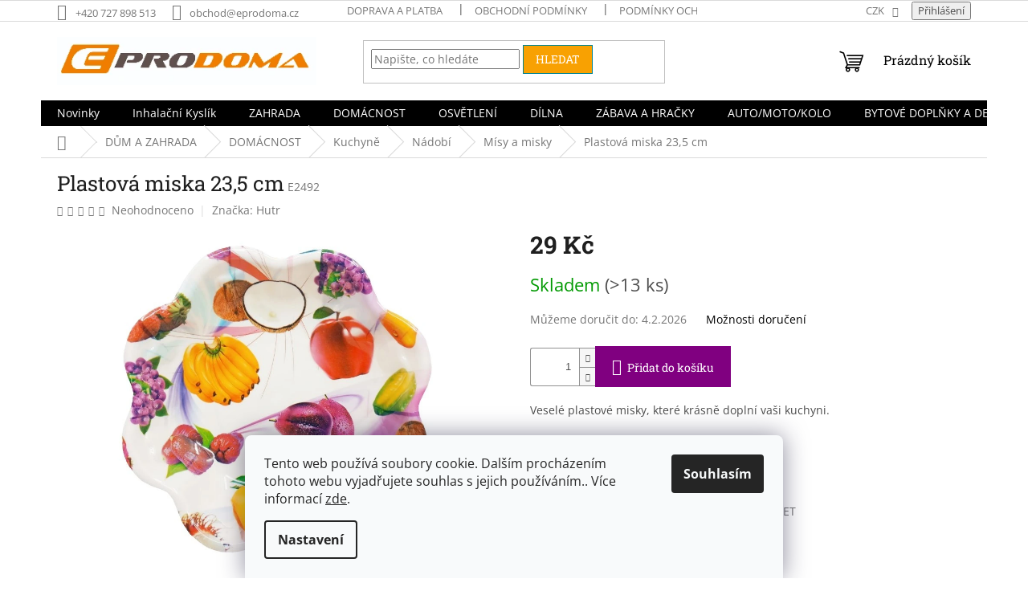

--- FILE ---
content_type: text/html; charset=utf-8
request_url: https://www.eprodoma.cz/misy-a-misky/plastova-miska-23-5-cm/
body_size: 33469
content:
<!doctype html><html lang="cs" dir="ltr" class="header-background-light external-fonts-loaded"><head><meta charset="utf-8" /><meta name="viewport" content="width=device-width,initial-scale=1" /><title>Plastová miska 23,5 cm - Eprodoma.cz</title><link rel="preconnect" href="https://cdn.myshoptet.com" /><link rel="dns-prefetch" href="https://cdn.myshoptet.com" /><link rel="preload" href="https://cdn.myshoptet.com/prj/dist/master/cms/libs/jquery/jquery-1.11.3.min.js" as="script" /><link href="https://cdn.myshoptet.com/prj/dist/master/cms/templates/frontend_templates/shared/css/font-face/open-sans.css" rel="stylesheet"><link href="https://cdn.myshoptet.com/prj/dist/master/cms/templates/frontend_templates/shared/css/font-face/roboto-slab.css" rel="stylesheet"><link href="https://cdn.myshoptet.com/prj/dist/master/shop/dist/font-shoptet-11.css.62c94c7785ff2cea73b2.css" rel="stylesheet"><script>
dataLayer = [];
dataLayer.push({'shoptet' : {
    "pageId": 1805,
    "pageType": "productDetail",
    "currency": "CZK",
    "currencyInfo": {
        "decimalSeparator": ",",
        "exchangeRate": 1,
        "priceDecimalPlaces": 0,
        "symbol": "K\u010d",
        "symbolLeft": 0,
        "thousandSeparator": " "
    },
    "language": "cs",
    "projectId": 256866,
    "product": {
        "id": 2987,
        "guid": "f295c098-b9ff-11ea-ad5a-0cc47a6b4bcc",
        "hasVariants": false,
        "codes": [
            {
                "code": "E2492",
                "quantity": "> 13",
                "stocks": [
                    {
                        "id": "ext",
                        "quantity": "> 13"
                    }
                ]
            }
        ],
        "code": "E2492",
        "name": "Plastov\u00e1 miska 23,5 cm",
        "appendix": "",
        "weight": 0.094,
        "manufacturer": "Hutr",
        "manufacturerGuid": "1EF5332E472F69608067DA0BA3DED3EE",
        "currentCategory": "D\u016eM A ZAHRADA | DOM\u00c1CNOST | Kuchyn\u011b | N\u00e1dob\u00ed | M\u00edsy a misky",
        "currentCategoryGuid": "08a86794-a406-11ea-beb1-002590dad85e",
        "defaultCategory": "D\u016eM A ZAHRADA | DOM\u00c1CNOST | Kuchyn\u011b | N\u00e1dob\u00ed | M\u00edsy a misky",
        "defaultCategoryGuid": "08a86794-a406-11ea-beb1-002590dad85e",
        "currency": "CZK",
        "priceWithVat": 29
    },
    "stocks": [
        {
            "id": "ext",
            "title": "Sklad",
            "isDeliveryPoint": 0,
            "visibleOnEshop": 1
        }
    ],
    "cartInfo": {
        "id": null,
        "freeShipping": false,
        "freeShippingFrom": 2000,
        "leftToFreeGift": {
            "formattedPrice": "0 K\u010d",
            "priceLeft": 0
        },
        "freeGift": false,
        "leftToFreeShipping": {
            "priceLeft": 2000,
            "dependOnRegion": 0,
            "formattedPrice": "2 000 K\u010d"
        },
        "discountCoupon": [],
        "getNoBillingShippingPrice": {
            "withoutVat": 0,
            "vat": 0,
            "withVat": 0
        },
        "cartItems": [],
        "taxMode": "ORDINARY"
    },
    "cart": [],
    "customer": {
        "priceRatio": 1,
        "priceListId": 1,
        "groupId": null,
        "registered": false,
        "mainAccount": false
    }
}});
dataLayer.push({'cookie_consent' : {
    "marketing": "denied",
    "analytics": "denied"
}});
document.addEventListener('DOMContentLoaded', function() {
    shoptet.consent.onAccept(function(agreements) {
        if (agreements.length == 0) {
            return;
        }
        dataLayer.push({
            'cookie_consent' : {
                'marketing' : (agreements.includes(shoptet.config.cookiesConsentOptPersonalisation)
                    ? 'granted' : 'denied'),
                'analytics': (agreements.includes(shoptet.config.cookiesConsentOptAnalytics)
                    ? 'granted' : 'denied')
            },
            'event': 'cookie_consent'
        });
    });
});
</script>

<!-- Google Tag Manager -->
<script>(function(w,d,s,l,i){w[l]=w[l]||[];w[l].push({'gtm.start':
new Date().getTime(),event:'gtm.js'});var f=d.getElementsByTagName(s)[0],
j=d.createElement(s),dl=l!='dataLayer'?'&l='+l:'';j.async=true;j.src=
'https://www.googletagmanager.com/gtm.js?id='+i+dl;f.parentNode.insertBefore(j,f);
})(window,document,'script','dataLayer','GTM-KQTFLS9');</script>
<!-- End Google Tag Manager -->

<meta property="og:type" content="website"><meta property="og:site_name" content="eprodoma.cz"><meta property="og:url" content="https://www.eprodoma.cz/misy-a-misky/plastova-miska-23-5-cm/"><meta property="og:title" content="Plastová miska 23,5 cm - Eprodoma.cz"><meta name="author" content="Eprodoma.cz"><meta name="web_author" content="Shoptet.cz"><meta name="dcterms.rightsHolder" content="www.eprodoma.cz"><meta name="robots" content="index,follow"><meta property="og:image" content="https://cdn.myshoptet.com/usr/www.eprodoma.cz/user/shop/big/2987_2987-1-miska-ovoce.jpg?612caff8"><meta property="og:description" content="Plastová miska 23,5 cm. Veselé plastové misky, které krásně doplní vaši kuchyni."><meta name="description" content="Plastová miska 23,5 cm. Veselé plastové misky, které krásně doplní vaši kuchyni."><meta name="google-site-verification" content="ViQfbrCHXsY5cdtzS6tI09SVenKStX4MSZiNjSY3deE"><meta property="product:price:amount" content="29"><meta property="product:price:currency" content="CZK"><style>:root {--color-primary: #000000;--color-primary-h: 0;--color-primary-s: 0%;--color-primary-l: 0%;--color-primary-hover: #f56b00;--color-primary-hover-h: 26;--color-primary-hover-s: 100%;--color-primary-hover-l: 48%;--color-secondary: #800080;--color-secondary-h: 300;--color-secondary-s: 100%;--color-secondary-l: 25%;--color-secondary-hover: #690063;--color-secondary-hover-h: 303;--color-secondary-hover-s: 100%;--color-secondary-hover-l: 21%;--color-tertiary: #f8a102;--color-tertiary-h: 39;--color-tertiary-s: 98%;--color-tertiary-l: 49%;--color-tertiary-hover: #008391;--color-tertiary-hover-h: 186;--color-tertiary-hover-s: 100%;--color-tertiary-hover-l: 28%;--color-header-background: #ffffff;--template-font: "Open Sans";--template-headings-font: "Roboto Slab";--header-background-url: none;--cookies-notice-background: #F8FAFB;--cookies-notice-color: #252525;--cookies-notice-button-hover: #27263f;--cookies-notice-link-hover: #3b3a5f;--templates-update-management-preview-mode-content: "Náhled aktualizací šablony je aktivní pro váš prohlížeč."}</style>
    
    <link href="https://cdn.myshoptet.com/prj/dist/master/shop/dist/main-11.less.5a24dcbbdabfd189c152.css" rel="stylesheet" />
                <link href="https://cdn.myshoptet.com/prj/dist/master/shop/dist/mobile-header-v1-11.less.1ee105d41b5f713c21aa.css" rel="stylesheet" />
    
    <script>var shoptet = shoptet || {};</script>
    <script src="https://cdn.myshoptet.com/prj/dist/master/shop/dist/main-3g-header.js.27c4444ba5dd6be3416d.js"></script>
<!-- User include --><!-- api 709(355) html code header -->
<script>
  const PWJS = {};
</script>

<script src=https://app.productwidgets.cz/pwjs.js></script>



<!-- service 731(376) html code header -->
<link rel="preconnect" href="https://image.pobo.cz/" crossorigin>
<link rel="stylesheet" href="https://image.pobo.cz/assets/fix-header.css?v=10" media="print" onload="this.media='all'">
<script src="https://image.pobo.cz/assets/fix-header.js"></script>


<!-- project html code header -->
<meta name="facebook-domain-verification" content="65bs9krbp6yz1xkmkcbyb3359wa169" />




<!-- /User include --><link rel="shortcut icon" href="/favicon.ico" type="image/x-icon" /><link rel="canonical" href="https://www.eprodoma.cz/misy-a-misky/plastova-miska-23-5-cm/" />    <script>
        var _hwq = _hwq || [];
        _hwq.push(['setKey', '98B9AB16750116BD45A1A5A90D0791FA']);
        _hwq.push(['setTopPos', '400']);
        _hwq.push(['showWidget', '21']);
        (function() {
            var ho = document.createElement('script');
            ho.src = 'https://cz.im9.cz/direct/i/gjs.php?n=wdgt&sak=98B9AB16750116BD45A1A5A90D0791FA';
            var s = document.getElementsByTagName('script')[0]; s.parentNode.insertBefore(ho, s);
        })();
    </script>
<script>!function(){var t={9196:function(){!function(){var t=/\[object (Boolean|Number|String|Function|Array|Date|RegExp)\]/;function r(r){return null==r?String(r):(r=t.exec(Object.prototype.toString.call(Object(r))))?r[1].toLowerCase():"object"}function n(t,r){return Object.prototype.hasOwnProperty.call(Object(t),r)}function e(t){if(!t||"object"!=r(t)||t.nodeType||t==t.window)return!1;try{if(t.constructor&&!n(t,"constructor")&&!n(t.constructor.prototype,"isPrototypeOf"))return!1}catch(t){return!1}for(var e in t);return void 0===e||n(t,e)}function o(t,r,n){this.b=t,this.f=r||function(){},this.d=!1,this.a={},this.c=[],this.e=function(t){return{set:function(r,n){u(c(r,n),t.a)},get:function(r){return t.get(r)}}}(this),i(this,t,!n);var e=t.push,o=this;t.push=function(){var r=[].slice.call(arguments,0),n=e.apply(t,r);return i(o,r),n}}function i(t,n,o){for(t.c.push.apply(t.c,n);!1===t.d&&0<t.c.length;){if("array"==r(n=t.c.shift()))t:{var i=n,a=t.a;if("string"==r(i[0])){for(var f=i[0].split("."),s=f.pop(),p=(i=i.slice(1),0);p<f.length;p++){if(void 0===a[f[p]])break t;a=a[f[p]]}try{a[s].apply(a,i)}catch(t){}}}else if("function"==typeof n)try{n.call(t.e)}catch(t){}else{if(!e(n))continue;for(var l in n)u(c(l,n[l]),t.a)}o||(t.d=!0,t.f(t.a,n),t.d=!1)}}function c(t,r){for(var n={},e=n,o=t.split("."),i=0;i<o.length-1;i++)e=e[o[i]]={};return e[o[o.length-1]]=r,n}function u(t,o){for(var i in t)if(n(t,i)){var c=t[i];"array"==r(c)?("array"==r(o[i])||(o[i]=[]),u(c,o[i])):e(c)?(e(o[i])||(o[i]={}),u(c,o[i])):o[i]=c}}window.DataLayerHelper=o,o.prototype.get=function(t){var r=this.a;t=t.split(".");for(var n=0;n<t.length;n++){if(void 0===r[t[n]])return;r=r[t[n]]}return r},o.prototype.flatten=function(){this.b.splice(0,this.b.length),this.b[0]={},u(this.a,this.b[0])}}()}},r={};function n(e){var o=r[e];if(void 0!==o)return o.exports;var i=r[e]={exports:{}};return t[e](i,i.exports,n),i.exports}n.n=function(t){var r=t&&t.__esModule?function(){return t.default}:function(){return t};return n.d(r,{a:r}),r},n.d=function(t,r){for(var e in r)n.o(r,e)&&!n.o(t,e)&&Object.defineProperty(t,e,{enumerable:!0,get:r[e]})},n.o=function(t,r){return Object.prototype.hasOwnProperty.call(t,r)},function(){"use strict";n(9196)}()}();</script><style>/* custom background */@media (min-width: 992px) {body {background-color: #ffffff ;background-position: top center;background-repeat: no-repeat;background-attachment: scroll;}}</style>    <!-- Global site tag (gtag.js) - Google Analytics -->
    <script async src="https://www.googletagmanager.com/gtag/js?id=G-NQ6806SFX4"></script>
    <script>
        
        window.dataLayer = window.dataLayer || [];
        function gtag(){dataLayer.push(arguments);}
        

                    console.debug('default consent data');

            gtag('consent', 'default', {"ad_storage":"denied","analytics_storage":"denied","ad_user_data":"denied","ad_personalization":"denied","wait_for_update":500});
            dataLayer.push({
                'event': 'default_consent'
            });
        
        gtag('js', new Date());

                gtag('config', 'UA-159951916-1', { 'groups': "UA" });
        
                gtag('config', 'G-NQ6806SFX4', {"groups":"GA4","send_page_view":false,"content_group":"productDetail","currency":"CZK","page_language":"cs"});
        
                gtag('config', 'AW-800881811', {"allow_enhanced_conversions":true});
        
        
        
        
        
                    gtag('event', 'page_view', {"send_to":"GA4","page_language":"cs","content_group":"productDetail","currency":"CZK"});
        
                gtag('set', 'currency', 'CZK');

        gtag('event', 'view_item', {
            "send_to": "UA",
            "items": [
                {
                    "id": "E2492",
                    "name": "Plastov\u00e1 miska 23,5 cm",
                    "category": "D\u016eM A ZAHRADA \/ DOM\u00c1CNOST \/ Kuchyn\u011b \/ N\u00e1dob\u00ed \/ M\u00edsy a misky",
                                        "brand": "Hutr",
                                                            "price": 29
                }
            ]
        });
        
        
        
        
        
                    gtag('event', 'view_item', {"send_to":"GA4","page_language":"cs","content_group":"productDetail","value":29,"currency":"CZK","items":[{"item_id":"E2492","item_name":"Plastov\u00e1 miska 23,5 cm","item_brand":"Hutr","item_category":"D\u016eM A ZAHRADA","item_category2":"DOM\u00c1CNOST","item_category3":"Kuchyn\u011b","item_category4":"N\u00e1dob\u00ed","item_category5":"M\u00edsy a misky","price":29,"quantity":1,"index":0}]});
        
        
        
        
        
        
        
        document.addEventListener('DOMContentLoaded', function() {
            if (typeof shoptet.tracking !== 'undefined') {
                for (var id in shoptet.tracking.bannersList) {
                    gtag('event', 'view_promotion', {
                        "send_to": "UA",
                        "promotions": [
                            {
                                "id": shoptet.tracking.bannersList[id].id,
                                "name": shoptet.tracking.bannersList[id].name,
                                "position": shoptet.tracking.bannersList[id].position
                            }
                        ]
                    });
                }
            }

            shoptet.consent.onAccept(function(agreements) {
                if (agreements.length !== 0) {
                    console.debug('gtag consent accept');
                    var gtagConsentPayload =  {
                        'ad_storage': agreements.includes(shoptet.config.cookiesConsentOptPersonalisation)
                            ? 'granted' : 'denied',
                        'analytics_storage': agreements.includes(shoptet.config.cookiesConsentOptAnalytics)
                            ? 'granted' : 'denied',
                                                                                                'ad_user_data': agreements.includes(shoptet.config.cookiesConsentOptPersonalisation)
                            ? 'granted' : 'denied',
                        'ad_personalization': agreements.includes(shoptet.config.cookiesConsentOptPersonalisation)
                            ? 'granted' : 'denied',
                        };
                    console.debug('update consent data', gtagConsentPayload);
                    gtag('consent', 'update', gtagConsentPayload);
                    dataLayer.push(
                        { 'event': 'update_consent' }
                    );
                }
            });
        });
    </script>
<script>
    (function(t, r, a, c, k, i, n, g) { t['ROIDataObject'] = k;
    t[k]=t[k]||function(){ (t[k].q=t[k].q||[]).push(arguments) },t[k].c=i;n=r.createElement(a),
    g=r.getElementsByTagName(a)[0];n.async=1;n.src=c;g.parentNode.insertBefore(n,g)
    })(window, document, 'script', '//www.heureka.cz/ocm/sdk.js?source=shoptet&version=2&page=product_detail', 'heureka', 'cz');

    heureka('set_user_consent', 0);
</script>
</head><body class="desktop id-1805 in-misy-a-misky template-11 type-product type-detail one-column-body columns-mobile-2 columns-4 ums_forms_redesign--off ums_a11y_category_page--on ums_discussion_rating_forms--off ums_flags_display_unification--on ums_a11y_login--on mobile-header-version-1"><noscript>
    <style>
        #header {
            padding-top: 0;
            position: relative !important;
            top: 0;
        }
        .header-navigation {
            position: relative !important;
        }
        .overall-wrapper {
            margin: 0 !important;
        }
        body:not(.ready) {
            visibility: visible !important;
        }
    </style>
    <div class="no-javascript">
        <div class="no-javascript__title">Musíte změnit nastavení vašeho prohlížeče</div>
        <div class="no-javascript__text">Podívejte se na: <a href="https://www.google.com/support/bin/answer.py?answer=23852">Jak povolit JavaScript ve vašem prohlížeči</a>.</div>
        <div class="no-javascript__text">Pokud používáte software na blokování reklam, může být nutné povolit JavaScript z této stránky.</div>
        <div class="no-javascript__text">Děkujeme.</div>
    </div>
</noscript>

        <div id="fb-root"></div>
        <script>
            window.fbAsyncInit = function() {
                FB.init({
                    autoLogAppEvents : true,
                    xfbml            : true,
                    version          : 'v24.0'
                });
            };
        </script>
        <script async defer crossorigin="anonymous" src="https://connect.facebook.net/cs_CZ/sdk.js#xfbml=1&version=v24.0"></script>
<!-- Google Tag Manager (noscript) -->
<noscript><iframe src="https://www.googletagmanager.com/ns.html?id=GTM-KQTFLS9"
height="0" width="0" style="display:none;visibility:hidden"></iframe></noscript>
<!-- End Google Tag Manager (noscript) -->

    <div class="siteCookies siteCookies--bottom siteCookies--light js-siteCookies" role="dialog" data-testid="cookiesPopup" data-nosnippet>
        <div class="siteCookies__form">
            <div class="siteCookies__content">
                <div class="siteCookies__text">
                    Tento web používá soubory cookie. Dalším procházením tohoto webu vyjadřujete souhlas s jejich používáním.. Více informací <a href="http://www.euroway.cz/podminky-ochrany-osobnich-udaju/" target="\">zde</a>.
                </div>
                <p class="siteCookies__links">
                    <button class="siteCookies__link js-cookies-settings" aria-label="Nastavení cookies" data-testid="cookiesSettings">Nastavení</button>
                </p>
            </div>
            <div class="siteCookies__buttonWrap">
                                <button class="siteCookies__button js-cookiesConsentSubmit" value="all" aria-label="Přijmout cookies" data-testid="buttonCookiesAccept">Souhlasím</button>
            </div>
        </div>
        <script>
            document.addEventListener("DOMContentLoaded", () => {
                const siteCookies = document.querySelector('.js-siteCookies');
                document.addEventListener("scroll", shoptet.common.throttle(() => {
                    const st = document.documentElement.scrollTop;
                    if (st > 1) {
                        siteCookies.classList.add('siteCookies--scrolled');
                    } else {
                        siteCookies.classList.remove('siteCookies--scrolled');
                    }
                }, 100));
            });
        </script>
    </div>
<a href="#content" class="skip-link sr-only">Přejít na obsah</a><div class="overall-wrapper"><div class="user-action"><div class="container">
    <div class="user-action-in">
                    <div id="login" class="user-action-login popup-widget login-widget" role="dialog" aria-labelledby="loginHeading">
        <div class="popup-widget-inner">
                            <h2 id="loginHeading">Přihlášení k vašemu účtu</h2><div id="customerLogin"><form action="/action/Customer/Login/" method="post" id="formLoginIncluded" class="csrf-enabled formLogin" data-testid="formLogin"><input type="hidden" name="referer" value="" /><div class="form-group"><div class="input-wrapper email js-validated-element-wrapper no-label"><input type="email" name="email" class="form-control" autofocus placeholder="E-mailová adresa (např. jan@novak.cz)" data-testid="inputEmail" autocomplete="email" required /></div></div><div class="form-group"><div class="input-wrapper password js-validated-element-wrapper no-label"><input type="password" name="password" class="form-control" placeholder="Heslo" data-testid="inputPassword" autocomplete="current-password" required /><span class="no-display">Nemůžete vyplnit toto pole</span><input type="text" name="surname" value="" class="no-display" /></div></div><div class="form-group"><div class="login-wrapper"><button type="submit" class="btn btn-secondary btn-text btn-login" data-testid="buttonSubmit">Přihlásit se</button><div class="password-helper"><a href="/registrace/" data-testid="signup" rel="nofollow">Nová registrace</a><a href="/klient/zapomenute-heslo/" rel="nofollow">Zapomenuté heslo</a></div></div></div><div class="social-login-buttons"><div class="social-login-buttons-divider"><span>nebo</span></div><div class="form-group"><a href="/action/Social/login/?provider=Facebook" class="login-btn facebook" rel="nofollow"><span class="login-facebook-icon"></span><strong>Přihlásit se přes Facebook</strong></a></div></div></form>
</div>                    </div>
    </div>

                            <div id="cart-widget" class="user-action-cart popup-widget cart-widget loader-wrapper" data-testid="popupCartWidget" role="dialog" aria-hidden="true">
    <div class="popup-widget-inner cart-widget-inner place-cart-here">
        <div class="loader-overlay">
            <div class="loader"></div>
        </div>
    </div>

    <div class="cart-widget-button">
        <a href="/kosik/" class="btn btn-conversion" id="continue-order-button" rel="nofollow" data-testid="buttonNextStep">Pokračovat do košíku</a>
    </div>
</div>
            </div>
</div>
</div><div class="top-navigation-bar" data-testid="topNavigationBar">

    <div class="container">

        <div class="top-navigation-contacts">
            <strong>Zákaznická podpora:</strong><a href="tel:+420727898513" class="project-phone" aria-label="Zavolat na +420727898513" data-testid="contactboxPhone"><span>+420 727 898 513</span></a><a href="mailto:obchod@eprodoma.cz" class="project-email" data-testid="contactboxEmail"><span>obchod@eprodoma.cz</span></a>        </div>

                            <div class="top-navigation-menu">
                <div class="top-navigation-menu-trigger"></div>
                <ul class="top-navigation-bar-menu">
                                            <li class="top-navigation-menu-item-1739">
                            <a href="/doprava-a-platba/">Doprava a platba</a>
                        </li>
                                            <li class="top-navigation-menu-item-39">
                            <a href="/obchodni-podminky/">Obchodní podmínky</a>
                        </li>
                                            <li class="top-navigation-menu-item-691">
                            <a href="/podminky-ochrany-osobnich-udaju/">Podmínky ochrany osobních údajů </a>
                        </li>
                                            <li class="top-navigation-menu-item-2456">
                            <a href="/reklamace-a-vraceni-zbozi/">Reklamace a vrácení zboží</a>
                        </li>
                                    </ul>
                <ul class="top-navigation-bar-menu-helper"></ul>
            </div>
        
        <div class="top-navigation-tools">
            <div class="responsive-tools">
                <a href="#" class="toggle-window" data-target="search" aria-label="Hledat" data-testid="linkSearchIcon"></a>
                                                            <a href="#" class="toggle-window" data-target="login"></a>
                                                    <a href="#" class="toggle-window" data-target="navigation" aria-label="Menu" data-testid="hamburgerMenu"></a>
            </div>
                <div class="dropdown">
        <span>Ceny v:</span>
        <button id="topNavigationDropdown" type="button" data-toggle="dropdown" aria-haspopup="true" aria-expanded="false">
            CZK
            <span class="caret"></span>
        </button>
        <ul class="dropdown-menu" aria-labelledby="topNavigationDropdown"><li><a href="/action/Currency/changeCurrency/?currencyCode=CZK" rel="nofollow">CZK</a></li><li><a href="/action/Currency/changeCurrency/?currencyCode=EUR" rel="nofollow">EUR</a></li><li><a href="/action/Currency/changeCurrency/?currencyCode=USD" rel="nofollow">USD</a></li></ul>
    </div>
            <button class="top-nav-button top-nav-button-login toggle-window" type="button" data-target="login" aria-haspopup="dialog" aria-controls="login" aria-expanded="false" data-testid="signin"><span>Přihlášení</span></button>        </div>

    </div>

</div>
<header id="header"><div class="container navigation-wrapper">
    <div class="header-top">
        <div class="site-name-wrapper">
            <div class="site-name"><a href="/" data-testid="linkWebsiteLogo"><img src="https://cdn.myshoptet.com/usr/www.eprodoma.cz/user/logos/logo_eprodoma.png" alt="Eprodoma.cz" fetchpriority="low" /></a></div>        </div>
        <div class="search" itemscope itemtype="https://schema.org/WebSite">
            <meta itemprop="headline" content="Mísy a misky"/><meta itemprop="url" content="https://www.eprodoma.cz"/><meta itemprop="text" content="Plastová miska 23,5 cm. Veselé plastové misky, které krásně doplní vaši kuchyni."/>            <form action="/action/ProductSearch/prepareString/" method="post"
    id="formSearchForm" class="search-form compact-form js-search-main"
    itemprop="potentialAction" itemscope itemtype="https://schema.org/SearchAction" data-testid="searchForm">
    <fieldset>
        <meta itemprop="target"
            content="https://www.eprodoma.cz/vyhledavani/?string={string}"/>
        <input type="hidden" name="language" value="cs"/>
        
            
<input
    type="search"
    name="string"
        class="query-input form-control search-input js-search-input"
    placeholder="Napište, co hledáte"
    autocomplete="off"
    required
    itemprop="query-input"
    aria-label="Vyhledávání"
    data-testid="searchInput"
>
            <button type="submit" class="btn btn-default" data-testid="searchBtn">Hledat</button>
        
    </fieldset>
</form>
        </div>
        <div class="navigation-buttons">
                
    <a href="/kosik/" class="btn btn-icon toggle-window cart-count" data-target="cart" data-hover="true" data-redirect="true" data-testid="headerCart" rel="nofollow" aria-haspopup="dialog" aria-expanded="false" aria-controls="cart-widget">
        
                <span class="sr-only">Nákupní košík</span>
        
            <span class="cart-price visible-lg-inline-block" data-testid="headerCartPrice">
                                    Prázdný košík                            </span>
        
    
            </a>
        </div>
    </div>
    <nav id="navigation" aria-label="Hlavní menu" data-collapsible="true"><div class="navigation-in menu"><ul class="menu-level-1" role="menubar" data-testid="headerMenuItems"><li class="menu-item-682 ext" role="none"><a href="/nase-novinky/" data-testid="headerMenuItem" role="menuitem" aria-haspopup="true" aria-expanded="false"><b>Novinky</b><span class="submenu-arrow"></span></a><ul class="menu-level-2" aria-label="Novinky" tabindex="-1" role="menu"><li class="" role="none"><div class="menu-no-image"><a href="/nase-novinky/pozvednete-sve-cviceni-na-novou-uroven-s-inhalacnim-kyslikem-v-lahvi/" data-testid="headerMenuItem" role="menuitem"><span>Pozvedněte své cvičení na novou úroveň s inhalačním kyslíkem v lahvi</span></a>
                        </div></li><li class="" role="none"><div class="menu-no-image"><a href="/nase-novinky/vanocni-darky--ktere-potesi-nase-muze-tatinky-a-dedecky-/" data-testid="headerMenuItem" role="menuitem"><span>Vánoční dárky, které potěší - Naše muže - tatínky a dědečky.</span></a>
                        </div></li><li class="" role="none"><div class="menu-no-image"><a href="/nase-novinky/vanocni-darky--ktere-potesi-nase-zeny-maminky-a-babicky-/" data-testid="headerMenuItem" role="menuitem"><span>Vánoční dárky, které potěší - Naše ženy - maminky a babičky.</span></a>
                        </div></li><li class="" role="none"><div class="menu-no-image"><a href="/nase-novinky/vanocni-darky--ktere-potesi-nase-deti-/" data-testid="headerMenuItem" role="menuitem"><span>Vánoční dárky, které potěší - Naše děti.</span></a>
                        </div></li><li class="" role="none"><div class="menu-no-image"><a href="/nase-novinky/blizi-se-adventni-cas-a-s-nim-vanocni-vyzdoba-vasich-domovu/" data-testid="headerMenuItem" role="menuitem"><span>Blíží se Adventní čas a s ním Vánoční výzdoba vašich domovů.</span></a>
                        </div></li><li class="" role="none"><div class="menu-no-image"><a href="/nase-novinky/ten--kdo-do-skoly-se-tesi--vybaveni-s-nami-resi/" data-testid="headerMenuItem" role="menuitem"><span>Ten, kdo do školy se těší, vybavení s námi řeší.</span></a>
                        </div></li><li class="" role="none"><div class="menu-no-image"><a href="/nase-novinky/mezinarodni-ten-tatinku/" data-testid="headerMenuItem" role="menuitem"><span>Mezinárodní den tatínků</span></a>
                        </div></li><li class="" role="none"><div class="menu-no-image"><a href="/nase-novinky/mezinarodni-den-deti-pojdme-udelat-radost-nasim-detem-/" data-testid="headerMenuItem" role="menuitem"><span>Mezinárodní den dětí - pojďme udělat radost našim dětem!</span></a>
                        </div></li><li class="" role="none"><div class="menu-no-image"><a href="/nase-novinky/astma-a-alergie/" data-testid="headerMenuItem" role="menuitem"><span>Astma a alergie</span></a>
                        </div></li><li class="" role="none"><div class="menu-no-image"><a href="/nase-novinky/cestujeme-s-malymi-detmi/" data-testid="headerMenuItem" role="menuitem"><span>Cestujeme s malými dětmi.</span></a>
                        </div></li><li class="" role="none"><div class="menu-no-image"><a href="/nase-novinky/poteste-sve-zeny-a-maminky-za-jejich-peci-a-lasku/" data-testid="headerMenuItem" role="menuitem"><span>Potěšte své ženy a maminky za jejich péči a lásku!</span></a>
                        </div></li><li class="" role="none"><div class="menu-no-image"><a href="/nase-novinky/krasa-zahrady-nejprve-prace--potom-odpocinek-a-relax-/" data-testid="headerMenuItem" role="menuitem"><span>Krása zahrady - nejprve práce, potom odpočinek a relax.</span></a>
                        </div></li><li class="" role="none"><div class="menu-no-image"><a href="/nase-novinky/pozor--pozor-je-nejvyssi-cas-zkontrolovat-vybaveni-nasich-kol-pred-sezonou/" data-testid="headerMenuItem" role="menuitem"><span>Pozor, pozor. Je nejvyšší čas zkontrolovat vybavení našich kol před sezónou!</span></a>
                        </div></li><li class="" role="none"><div class="menu-no-image"><a href="/nase-novinky/hmyz-uz-lita-jaro-vita-chranme-si-sve-domovy/" data-testid="headerMenuItem" role="menuitem"><span>Hmyz už lítá - jaro vítá - chraňme si své domovy</span></a>
                        </div></li><li class="" role="none"><div class="menu-no-image"><a href="/nase-novinky/nechce-se-vam-cekat-az-bude-priroda-pripravena/" data-testid="headerMenuItem" role="menuitem"><span>Nechce se vám čekat až bude příroda připravená?</span></a>
                        </div></li><li class="" role="none"><div class="menu-no-image"><a href="/nase-novinky/udrzte-se-v-teple--i-kdyz-je-venku-mraz/" data-testid="headerMenuItem" role="menuitem"><span>Udržte se v teple, i když je venku mráz.</span></a>
                        </div></li><li class="" role="none"><div class="menu-no-image"><a href="/nase-novinky/pokud-vybirate-darek-pro-zenu--mame-pro-vas-par-tipu/" data-testid="headerMenuItem" role="menuitem"><span>Pokud vybíráte dárek pro ženu, máme pro vás pár tipů</span></a>
                        </div></li><li class="" role="none"><div class="menu-no-image"><a href="/nase-novinky/pro-vase-deti-u-nas-najdete--velky-darek-i--drobnou-malickost/" data-testid="headerMenuItem" role="menuitem"><span>Pro vaše děti u nás najdete VELKÝ DÁREK I  DROBNOU MALIČKOST</span></a>
                        </div></li><li class="" role="none"><div class="menu-no-image"><a href="/nase-novinky/nejlepsi-darky-pro-muze/" data-testid="headerMenuItem" role="menuitem"><span>Nejlepší dárky pro muže</span></a>
                        </div></li><li class="" role="none"><div class="menu-no-image"><a href="/nase-novinky/vanocni-darky-pro-celou-rodinu/" data-testid="headerMenuItem" role="menuitem"><span>Vánoční dárky pro celou rodinu</span></a>
                        </div></li><li class="" role="none"><div class="menu-no-image"><a href="/nase-novinky/ulozte-si-vase-cennosti-do-luxusnich-sperkovnic-a-mejte-v-nich-poradek/" data-testid="headerMenuItem" role="menuitem"><span>Uložte si Vaše cennosti do luxusních šperkovnic a mějte v nich pořádek</span></a>
                        </div></li><li class="" role="none"><div class="menu-no-image"><a href="/nase-novinky/usnadnete-si-shon-pred-nastupem-do-skoly/" data-testid="headerMenuItem" role="menuitem"><span>Usnadněte si shon před nástupem do školy</span></a>
                        </div></li><li class="" role="none"><div class="menu-no-image"><a href="/nase-novinky/kyslikova-terapie-ve-spreji--kdekoliv-potrebujete/" data-testid="headerMenuItem" role="menuitem"><span>Kyslíková terapie ve spreji, kdekoliv potřebujete</span></a>
                        </div></li><li class="" role="none"><div class="menu-no-image"><a href="/nase-novinky/salon-krasy-u-vas-doma/" data-testid="headerMenuItem" role="menuitem"><span>Salon krásy u vás doma?</span></a>
                        </div></li><li class="" role="none"><div class="menu-no-image"><a href="/nase-novinky/jak-na-upravu-nehtu-s-nasimi-uv-lampami-na-nehty/" data-testid="headerMenuItem" role="menuitem"><span>Jak na úpravu nehtů s našimi UV lampami na nehty?</span></a>
                        </div></li><li class="" role="none"><div class="menu-no-image"><a href="/nase-novinky/zelenina-a-ovoce-z-truhliku/" data-testid="headerMenuItem" role="menuitem"><span>Zelenina a ovoce z truhlíku?</span></a>
                        </div></li><li class="" role="none"><div class="menu-no-image"><a href="/nase-novinky/velikonocni-pomlazka--tipy--tradice-a-zajimavosti/" data-testid="headerMenuItem" role="menuitem"><span>Velikonoční pomlázka, tipy, tradice a zajímavosti</span></a>
                        </div></li><li class="" role="none"><div class="menu-no-image"><a href="/nase-novinky/na-jare-prichazi-ten-spravny-cas-posilit-nasi-imunitu/" data-testid="headerMenuItem" role="menuitem"><span>Na jaře přichází ten správný čas posílit naší imunitu</span></a>
                        </div></li><li class="" role="none"><div class="menu-no-image"><a href="/nase-novinky/privitejte-s-nami-jaro-plne-barev/" data-testid="headerMenuItem" role="menuitem"><span>Přivítejte s námi jaro plné barev</span></a>
                        </div></li><li class="" role="none"><div class="menu-no-image"><a href="/nase-novinky/samozavlazovaci-drevene-truhliky-z-nasi-chranene-dilny/" data-testid="headerMenuItem" role="menuitem"><span>Samozavlažovací dřevěné truhlíky z naší chráněné dílny</span></a>
                        </div></li><li class="" role="none"><div class="menu-no-image"><a href="/nase-novinky/certifikat-dobreho-andela/" data-testid="headerMenuItem" role="menuitem"><span>CERTIFIKÁT DOBRÉHO ANDĚLA</span></a>
                        </div></li><li class="" role="none"><div class="menu-no-image"><a href="/nase-novinky/vodovodni-baterie-s-prutokovym-ohrivacem/" data-testid="headerMenuItem" role="menuitem"><span>Vodovodní baterie s průtokovým ohřívačem</span></a>
                        </div></li><li class="" role="none"><div class="menu-no-image"><a href="/nase-novinky/perfektni-volba-pro-kvetiny/" data-testid="headerMenuItem" role="menuitem"><span>Perfektní volba pro květiny</span></a>
                        </div></li></ul></li>
<li class="menu-item-3075" role="none"><a href="/inhalacni-kyslik/" data-testid="headerMenuItem" role="menuitem" aria-expanded="false"><b>Inhalační Kyslík</b></a></li>
<li class="menu-item-1547 ext" role="none"><a href="/zahrada/" data-testid="headerMenuItem" role="menuitem" aria-haspopup="true" aria-expanded="false"><b>ZAHRADA</b><span class="submenu-arrow"></span></a><ul class="menu-level-2" aria-label="ZAHRADA" tabindex="-1" role="menu"><li class="menu-item-1646 has-third-level" role="none"><div class="menu-no-image"><a href="/kvetinace/" data-testid="headerMenuItem" role="menuitem"><span>Květináče a truhlíky</span></a>
                                                    <ul class="menu-level-3" role="menu">
                                                                    <li class="menu-item-2638" role="none">
                                        <a href="/truhliky/" data-testid="headerMenuItem" role="menuitem">
                                            Truhlíky</a>,                                    </li>
                                                                    <li class="menu-item-2635" role="none">
                                        <a href="/kvetinace-2/" data-testid="headerMenuItem" role="menuitem">
                                            Květináče</a>,                                    </li>
                                                                    <li class="menu-item-2563" role="none">
                                        <a href="/podmisky/" data-testid="headerMenuItem" role="menuitem">
                                            Podmisky</a>,                                    </li>
                                                                    <li class="menu-item-2865" role="none">
                                        <a href="/prislusenstvi/" data-testid="headerMenuItem" role="menuitem">
                                            Příslušenství</a>,                                    </li>
                                                                    <li class="menu-item-2868" role="none">
                                        <a href="/kvetinove-kaskady/" data-testid="headerMenuItem" role="menuitem">
                                            Květinové kaskády</a>                                    </li>
                                                            </ul>
                        </div></li><li class="menu-item-1670 has-third-level" role="none"><div class="menu-no-image"><a href="/zavlaha-zahrad/" data-testid="headerMenuItem" role="menuitem"><span>Závlaha zahrad</span></a>
                                                    <ul class="menu-level-3" role="menu">
                                                                    <li class="menu-item-2892" role="none">
                                        <a href="/hadice/" data-testid="headerMenuItem" role="menuitem">
                                            Hadice</a>,                                    </li>
                                                                    <li class="menu-item-2755" role="none">
                                        <a href="/spojky-a-redukce-k-hadicim/" data-testid="headerMenuItem" role="menuitem">
                                            Spojky a redukce k hadicím</a>,                                    </li>
                                                                    <li class="menu-item-2895" role="none">
                                        <a href="/postrikovaci-pistole/" data-testid="headerMenuItem" role="menuitem">
                                            Postřikovací pistole</a>,                                    </li>
                                                                    <li class="menu-item-2898" role="none">
                                        <a href="/prislusenstvi-3/" data-testid="headerMenuItem" role="menuitem">
                                            Příslušenství</a>                                    </li>
                                                            </ul>
                        </div></li><li class="menu-item-2802" role="none"><div class="menu-no-image"><a href="/site-proti-hmyzu/" data-testid="headerMenuItem" role="menuitem"><span>Sítě proti hmyzu</span></a>
                        </div></li><li class="menu-item-1691" role="none"><div class="menu-no-image"><a href="/odpuzovace-zvirat/" data-testid="headerMenuItem" role="menuitem"><span>Odpuzovače zvířat</span></a>
                        </div></li><li class="menu-item-2551" role="none"><div class="menu-no-image"><a href="/grilovani/" data-testid="headerMenuItem" role="menuitem"><span>Grilování</span></a>
                        </div></li><li class="menu-item-2569" role="none"><div class="menu-no-image"><a href="/zahradni-doplnky/" data-testid="headerMenuItem" role="menuitem"><span>Zahradní doplňky</span></a>
                        </div></li><li class="menu-item-1721" role="none"><div class="menu-no-image"><a href="/hrabe/" data-testid="headerMenuItem" role="menuitem"><span>Hrábě</span></a>
                        </div></li><li class="menu-item-2090" role="none"><div class="menu-no-image"><a href="/nuzky/" data-testid="headerMenuItem" role="menuitem"><span>Nůžky</span></a>
                        </div></li><li class="menu-item-2069" role="none"><div class="menu-no-image"><a href="/pracovni-noze/" data-testid="headerMenuItem" role="menuitem"><span>Pracovní nože</span></a>
                        </div></li><li class="menu-item-2093" role="none"><div class="menu-no-image"><a href="/rukavice/" data-testid="headerMenuItem" role="menuitem"><span>Zahradní a pracovní rukavice</span></a>
                        </div></li><li class="menu-item-1730" role="none"><div class="menu-no-image"><a href="/kultivatory/" data-testid="headerMenuItem" role="menuitem"><span>Kultivátory</span></a>
                        </div></li><li class="menu-item-1718" role="none"><div class="menu-no-image"><a href="/uhli-a-podpalovace/" data-testid="headerMenuItem" role="menuitem"><span>Uhlí a podpalovače</span></a>
                        </div></li><li class="menu-item-1727" role="none"><div class="menu-no-image"><a href="/kamery/" data-testid="headerMenuItem" role="menuitem"><span>Kamery</span></a>
                        </div></li><li class="menu-item-1733" role="none"><div class="menu-no-image"><a href="/zahradni-nabytek/" data-testid="headerMenuItem" role="menuitem"><span>Zahradní nábytek</span></a>
                        </div></li><li class="menu-item-3102" role="none"><div class="menu-no-image"><a href="/postovni-schranky/" data-testid="headerMenuItem" role="menuitem"><span>Poštovní schránky</span></a>
                        </div></li></ul></li>
<li class="menu-item-1544 ext" role="none"><a href="/domacnost/" data-testid="headerMenuItem" role="menuitem" aria-haspopup="true" aria-expanded="false"><b>DOMÁCNOST</b><span class="submenu-arrow"></span></a><ul class="menu-level-2" aria-label="DOMÁCNOST" tabindex="-1" role="menu"><li class="menu-item-1703 has-third-level" role="none"><div class="menu-no-image"><a href="/cistici-prostredky-v-domacnosti-2/" data-testid="headerMenuItem" role="menuitem"><span>Úklid domácnosti</span></a>
                                                    <ul class="menu-level-3" role="menu">
                                                                    <li class="menu-item-1985" role="none">
                                        <a href="/mopy/" data-testid="headerMenuItem" role="menuitem">
                                            Mopy</a>,                                    </li>
                                                                    <li class="menu-item-1883" role="none">
                                        <a href="/kartace-na-uklid/" data-testid="headerMenuItem" role="menuitem">
                                            Kartáče na úklid</a>,                                    </li>
                                                                    <li class="menu-item-2309" role="none">
                                        <a href="/hadry-a-uterky/" data-testid="headerMenuItem" role="menuitem">
                                            Hadry a utěrky</a>,                                    </li>
                                                                    <li class="menu-item-1910" role="none">
                                        <a href="/dratenky-a-houbicky/" data-testid="headerMenuItem" role="menuitem">
                                            Drátěnky a houbičky</a>,                                    </li>
                                                                    <li class="menu-item-1976" role="none">
                                        <a href="/osvezovace-vzduchu/" data-testid="headerMenuItem" role="menuitem">
                                            Osvěžovače vzduchu</a>,                                    </li>
                                                                    <li class="menu-item-1700" role="none">
                                        <a href="/odpadkove-kose/" data-testid="headerMenuItem" role="menuitem">
                                            Odpadkové koše</a>,                                    </li>
                                                                    <li class="menu-item-1886" role="none">
                                        <a href="/oprasovaky/" data-testid="headerMenuItem" role="menuitem">
                                            Oprašováky</a>                                    </li>
                                                            </ul>
                        </div></li><li class="menu-item-872 has-third-level" role="none"><div class="menu-no-image"><a href="/kuchyne/" data-testid="headerMenuItem" role="menuitem"><span>Kuchyně</span></a>
                                                    <ul class="menu-level-3" role="menu">
                                                                    <li class="menu-item-1802" role="none">
                                        <a href="/nadobi/" data-testid="headerMenuItem" role="menuitem">
                                            Nádobí</a>,                                    </li>
                                                                    <li class="menu-item-1754" role="none">
                                        <a href="/kuchynske-nacini/" data-testid="headerMenuItem" role="menuitem">
                                            Kuchyňské náčiní</a>,                                    </li>
                                                                    <li class="menu-item-1673" role="none">
                                        <a href="/susicky-potravin/" data-testid="headerMenuItem" role="menuitem">
                                            Sušičky potravin</a>,                                    </li>
                                                                    <li class="menu-item-1766" role="none">
                                        <a href="/prkenka--podnosy--prostirani/" data-testid="headerMenuItem" role="menuitem">
                                            Prkénka, podnosy, prostírání</a>,                                    </li>
                                                                    <li class="menu-item-1781" role="none">
                                        <a href="/pribory/" data-testid="headerMenuItem" role="menuitem">
                                            Příbory</a>,                                    </li>
                                                                    <li class="menu-item-1871" role="none">
                                        <a href="/chnapky/" data-testid="headerMenuItem" role="menuitem">
                                            Chňapky</a>,                                    </li>
                                                                    <li class="menu-item-2602" role="none">
                                        <a href="/lahve--karafy/" data-testid="headerMenuItem" role="menuitem">
                                            Láhve, karafy</a>                                    </li>
                                                            </ul>
                        </div></li><li class="menu-item-1946 has-third-level" role="none"><div class="menu-no-image"><a href="/koupelna/" data-testid="headerMenuItem" role="menuitem"><span>Koupelna</span></a>
                                                    <ul class="menu-level-3" role="menu">
                                                                    <li class="menu-item-2000" role="none">
                                        <a href="/sprchove-hlavice/" data-testid="headerMenuItem" role="menuitem">
                                            Sprchové hlavice</a>,                                    </li>
                                                                    <li class="menu-item-2336" role="none">
                                        <a href="/sifony-a-prislusenstvi/" data-testid="headerMenuItem" role="menuitem">
                                            Sifony a příslušenství</a>,                                    </li>
                                                                    <li class="menu-item-1949" role="none">
                                        <a href="/koupelnove-predlozky/" data-testid="headerMenuItem" role="menuitem">
                                            Koupelnové předložky</a>,                                    </li>
                                                                    <li class="menu-item-1973" role="none">
                                        <a href="/mydelnicky/" data-testid="headerMenuItem" role="menuitem">
                                            Mýdelníky</a>,                                    </li>
                                                                    <li class="menu-item-1991" role="none">
                                        <a href="/rucniky/" data-testid="headerMenuItem" role="menuitem">
                                            Ručníky</a>,                                    </li>
                                                                    <li class="menu-item-2006" role="none">
                                        <a href="/sprchove-zavesy/" data-testid="headerMenuItem" role="menuitem">
                                            Sprchové závěsy</a>,                                    </li>
                                                                    <li class="menu-item-2794" role="none">
                                        <a href="/zatky/" data-testid="headerMenuItem" role="menuitem">
                                            Zátky</a>                                    </li>
                                                            </ul>
                        </div></li><li class="menu-item-1580 has-third-level" role="none"><div class="menu-no-image"><a href="/pocitace-a-kancelar/" data-testid="headerMenuItem" role="menuitem"><span>Kancelářské potřeby</span></a>
                                                    <ul class="menu-level-3" role="menu">
                                                                    <li class="menu-item-2922" role="none">
                                        <a href="/tuzky/" data-testid="headerMenuItem" role="menuitem">
                                            Tužky</a>,                                    </li>
                                                                    <li class="menu-item-2925" role="none">
                                        <a href="/pera/" data-testid="headerMenuItem" role="menuitem">
                                            Pera</a>,                                    </li>
                                                                    <li class="menu-item-2931" role="none">
                                        <a href="/pastelky/" data-testid="headerMenuItem" role="menuitem">
                                            Pastelky</a>                                    </li>
                                                            </ul>
                        </div></li><li class="menu-item-1745" role="none"><div class="menu-no-image"><a href="/bambusove-kosiky/" data-testid="headerMenuItem" role="menuitem"><span>Bambusové košíky</span></a>
                        </div></li><li class="menu-item-878" role="none"><div class="menu-no-image"><a href="/kosiky/" data-testid="headerMenuItem" role="menuitem"><span>Plastové košíky</span></a>
                        </div></li><li class="menu-item-2150" role="none"><div class="menu-no-image"><a href="/vesaky-a-hacky/" data-testid="headerMenuItem" role="menuitem"><span>Věšáky a háčky</span></a>
                        </div></li><li class="menu-item-2342" role="none"><div class="menu-no-image"><a href="/teplomery/" data-testid="headerMenuItem" role="menuitem"><span>Teploměry</span></a>
                        </div></li><li class="menu-item-2486 has-third-level" role="none"><div class="menu-no-image"><a href="/zapalovace/" data-testid="headerMenuItem" role="menuitem"><span>Zapalovače a popelníky</span></a>
                                                    <ul class="menu-level-3" role="menu">
                                                                    <li class="menu-item-2901" role="none">
                                        <a href="/zapalovace-2/" data-testid="headerMenuItem" role="menuitem">
                                            Zapalovače</a>,                                    </li>
                                                                    <li class="menu-item-2904" role="none">
                                        <a href="/popelniky/" data-testid="headerMenuItem" role="menuitem">
                                            Popelníky</a>                                    </li>
                                                            </ul>
                        </div></li><li class="menu-item-1535" role="none"><div class="menu-no-image"><a href="/drogerie/" data-testid="headerMenuItem" role="menuitem"><span>Drogerie a úklidové prostředky</span></a>
                        </div></li><li class="menu-item-2114" role="none"><div class="menu-no-image"><a href="/nakupni-tasky/" data-testid="headerMenuItem" role="menuitem"><span>Nákupní tašky</span></a>
                        </div></li><li class="menu-item-2572" role="none"><div class="menu-no-image"><a href="/prenosne-klimatizace-a-zvlhcovace-vzduchu/" data-testid="headerMenuItem" role="menuitem"><span>Přenosné klimatizace a zvlhčovače vzduchu</span></a>
                        </div></li><li class="menu-item-2808" role="none"><div class="menu-no-image"><a href="/navlek-na-nohy-zidli/" data-testid="headerMenuItem" role="menuitem"><span>Ochranné podložky pod nábytek</span></a>
                        </div></li><li class="menu-item-3096" role="none"><div class="menu-no-image"><a href="/houpaci-site/" data-testid="headerMenuItem" role="menuitem"><span>Houpací sítě</span></a>
                        </div></li></ul></li>
<li class="menu-item-890 ext" role="none"><a href="/osvetleni/" data-testid="headerMenuItem" role="menuitem" aria-haspopup="true" aria-expanded="false"><b>OSVĚTLENÍ</b><span class="submenu-arrow"></span></a><ul class="menu-level-2" aria-label="OSVĚTLENÍ" tabindex="-1" role="menu"><li class="menu-item-2021" role="none"><div class="menu-no-image"><a href="/led-lampicky/" data-testid="headerMenuItem" role="menuitem"><span>Lampy a lampičky</span></a>
                        </div></li><li class="menu-item-2102" role="none"><div class="menu-no-image"><a href="/svitilny/" data-testid="headerMenuItem" role="menuitem"><span>Svítilny</span></a>
                        </div></li><li class="menu-item-2557 has-third-level" role="none"><div class="menu-no-image"><a href="/venkovni-osvetleni/" data-testid="headerMenuItem" role="menuitem"><span>Venkovní osvětlení</span></a>
                                                    <ul class="menu-level-3" role="menu">
                                                                    <li class="menu-item-2937" role="none">
                                        <a href="/osvetleni-4/" data-testid="headerMenuItem" role="menuitem">
                                            Osvětlení</a>,                                    </li>
                                                                    <li class="menu-item-2934" role="none">
                                        <a href="/knoty/" data-testid="headerMenuItem" role="menuitem">
                                            Knoty</a>                                    </li>
                                                            </ul>
                        </div></li><li class="menu-item-2099 has-third-level" role="none"><div class="menu-no-image"><a href="/zarovky/" data-testid="headerMenuItem" role="menuitem"><span>Žárovky</span></a>
                                                    <ul class="menu-level-3" role="menu">
                                                                    <li class="menu-item-2916" role="none">
                                        <a href="/e14/" data-testid="headerMenuItem" role="menuitem">
                                            E14</a>,                                    </li>
                                                                    <li class="menu-item-2919" role="none">
                                        <a href="/e27/" data-testid="headerMenuItem" role="menuitem">
                                            E27</a>                                    </li>
                                                            </ul>
                        </div></li><li class="menu-item-1622" role="none"><div class="menu-no-image"><a href="/vanocni-osvetleni/" data-testid="headerMenuItem" role="menuitem"><span>Vánoční osvětlení</span></a>
                        </div></li></ul></li>
<li class="menu-item-1241 ext" role="none"><a href="/doplnky/" data-testid="headerMenuItem" role="menuitem" aria-haspopup="true" aria-expanded="false"><b>DÍLNA</b><span class="submenu-arrow"></span></a><ul class="menu-level-2" aria-label="DÍLNA" tabindex="-1" role="menu"><li class="menu-item-1550 has-third-level" role="none"><div class="menu-no-image"><a href="/naradi/" data-testid="headerMenuItem" role="menuitem"><span>Nářadí</span></a>
                                                    <ul class="menu-level-3" role="menu">
                                                                    <li class="menu-item-2997" role="none">
                                        <a href="/vrtaky/" data-testid="headerMenuItem" role="menuitem">
                                            Vrtáky</a>,                                    </li>
                                                                    <li class="menu-item-3000" role="none">
                                        <a href="/sady-naradi/" data-testid="headerMenuItem" role="menuitem">
                                            Sady nářadí</a>,                                    </li>
                                                                    <li class="menu-item-3003" role="none">
                                        <a href="/kotouce-brusne/" data-testid="headerMenuItem" role="menuitem">
                                            Kotouče brusné</a>,                                    </li>
                                                                    <li class="menu-item-3006" role="none">
                                        <a href="/sroubovaky/" data-testid="headerMenuItem" role="menuitem">
                                            Šroubováky</a>                                    </li>
                                                            </ul>
                        </div></li><li class="menu-item-2749 has-third-level" role="none"><div class="menu-no-image"><a href="/zelezarstvi/" data-testid="headerMenuItem" role="menuitem"><span>Železářství</span></a>
                                                    <ul class="menu-level-3" role="menu">
                                                                    <li class="menu-item-2805" role="none">
                                        <a href="/karabiny/" data-testid="headerMenuItem" role="menuitem">
                                            Karabiny</a>,                                    </li>
                                                                    <li class="menu-item-2943" role="none">
                                        <a href="/haky-houpackove/" data-testid="headerMenuItem" role="menuitem">
                                            Háky houpačkové</a>,                                    </li>
                                                                    <li class="menu-item-2946" role="none">
                                        <a href="/haky-2/" data-testid="headerMenuItem" role="menuitem">
                                            Háky</a>,                                    </li>
                                                                    <li class="menu-item-2949" role="none">
                                        <a href="/kliny/" data-testid="headerMenuItem" role="menuitem">
                                            Klíny</a>,                                    </li>
                                                                    <li class="menu-item-2952" role="none">
                                        <a href="/kolena-kourova/" data-testid="headerMenuItem" role="menuitem">
                                            Kolena kouřová</a>,                                    </li>
                                                                    <li class="menu-item-2955" role="none">
                                        <a href="/krouzky-klicove/" data-testid="headerMenuItem" role="menuitem">
                                            Kroužky klíčové</a>,                                    </li>
                                                                    <li class="menu-item-2958" role="none">
                                        <a href="/ocelove-hadicove-spony/" data-testid="headerMenuItem" role="menuitem">
                                            Ocelové hadicové spony</a>,                                    </li>
                                                                    <li class="menu-item-2961" role="none">
                                        <a href="/ocko-se-zavitem/" data-testid="headerMenuItem" role="menuitem">
                                            Očko se závitem</a>,                                    </li>
                                                                    <li class="menu-item-2964" role="none">
                                        <a href="/petlice/" data-testid="headerMenuItem" role="menuitem">
                                            Petlice</a>,                                    </li>
                                                                    <li class="menu-item-2967" role="none">
                                        <a href="/pruziny/" data-testid="headerMenuItem" role="menuitem">
                                            Pružiny</a>,                                    </li>
                                                                    <li class="menu-item-2973" role="none">
                                        <a href="/retezy/" data-testid="headerMenuItem" role="menuitem">
                                            Řetězy</a>,                                    </li>
                                                                    <li class="menu-item-2976" role="none">
                                        <a href="/skoby/" data-testid="headerMenuItem" role="menuitem">
                                            Skoby</a>,                                    </li>
                                                                    <li class="menu-item-2979" role="none">
                                        <a href="/svorky-lanove/" data-testid="headerMenuItem" role="menuitem">
                                            Svorky lanové</a>,                                    </li>
                                                                    <li class="menu-item-2982" role="none">
                                        <a href="/tyce-zavitove/" data-testid="headerMenuItem" role="menuitem">
                                            Tyče závitové</a>,                                    </li>
                                                                    <li class="menu-item-2985" role="none">
                                        <a href="/uhelniky/" data-testid="headerMenuItem" role="menuitem">
                                            Úhelníky</a>,                                    </li>
                                                                    <li class="menu-item-2988" role="none">
                                        <a href="/visaci-zamky/" data-testid="headerMenuItem" role="menuitem">
                                            Visací zámky</a>,                                    </li>
                                                                    <li class="menu-item-2991" role="none">
                                        <a href="/zastrce/" data-testid="headerMenuItem" role="menuitem">
                                            Zástrče</a>,                                    </li>
                                                                    <li class="menu-item-2994" role="none">
                                        <a href="/zavesy/" data-testid="headerMenuItem" role="menuitem">
                                            Závěsy</a>,                                    </li>
                                                                    <li class="menu-item-3072" role="none">
                                        <a href="/visacky-na-klice/" data-testid="headerMenuItem" role="menuitem">
                                            Visačky na klíče</a>                                    </li>
                                                            </ul>
                        </div></li><li class="menu-item-1541 has-third-level" role="none"><div class="menu-no-image"><a href="/ochranne-pomucky/" data-testid="headerMenuItem" role="menuitem"><span>Ochranné pomůcky</span></a>
                                                    <ul class="menu-level-3" role="menu">
                                                                    <li class="menu-item-3009" role="none">
                                        <a href="/bryle/" data-testid="headerMenuItem" role="menuitem">
                                            Brýle</a>,                                    </li>
                                                                    <li class="menu-item-3015" role="none">
                                        <a href="/vesty/" data-testid="headerMenuItem" role="menuitem">
                                            Vesty</a>                                    </li>
                                                            </ul>
                        </div></li><li class="menu-item-2435" role="none"><div class="menu-no-image"><a href="/instalaterske-potreby/" data-testid="headerMenuItem" role="menuitem"><span>Instalatérské potřeby</span></a>
                        </div></li><li class="menu-item-1688" role="none"><div class="menu-no-image"><a href="/dilenske-svitilny/" data-testid="headerMenuItem" role="menuitem"><span>Dílenské svítilny</span></a>
                        </div></li><li class="menu-item-2785" role="none"><div class="menu-no-image"><a href="/tesneni/" data-testid="headerMenuItem" role="menuitem"><span>Těsnění</span></a>
                        </div></li><li class="menu-item-2788" role="none"><div class="menu-no-image"><a href="/lana/" data-testid="headerMenuItem" role="menuitem"><span>Lana</span></a>
                        </div></li></ul></li>
<li class="menu-item-887 ext" role="none"><a href="/zabava-a-hracky/" data-testid="headerMenuItem" role="menuitem" aria-haspopup="true" aria-expanded="false"><b>ZÁBAVA A HRAČKY</b><span class="submenu-arrow"></span></a><ul class="menu-level-2" aria-label="ZÁBAVA A HRAČKY" tabindex="-1" role="menu"><li class="menu-item-2057 has-third-level" role="none"><div class="menu-no-image"><a href="/hracky/" data-testid="headerMenuItem" role="menuitem"><span>Hračky</span></a>
                                                    <ul class="menu-level-3" role="menu">
                                                                    <li class="menu-item-2737" role="none">
                                        <a href="/letajici-draci/" data-testid="headerMenuItem" role="menuitem">
                                            Létající draci</a>,                                    </li>
                                                                    <li class="menu-item-2348" role="none">
                                        <a href="/stavebnice/" data-testid="headerMenuItem" role="menuitem">
                                            Stavebnice</a>,                                    </li>
                                                                    <li class="menu-item-3018" role="none">
                                        <a href="/auticka/" data-testid="headerMenuItem" role="menuitem">
                                            Autíčka</a>,                                    </li>
                                                                    <li class="menu-item-3021" role="none">
                                        <a href="/bublifuky/" data-testid="headerMenuItem" role="menuitem">
                                            Bublifuky</a>,                                    </li>
                                                                    <li class="menu-item-3027" role="none">
                                        <a href="/jidlo-na-hrani/" data-testid="headerMenuItem" role="menuitem">
                                            Jídlo na hraní</a>,                                    </li>
                                                                    <li class="menu-item-3030" role="none">
                                        <a href="/maly-doktor/" data-testid="headerMenuItem" role="menuitem">
                                            Malý doktor</a>,                                    </li>
                                                                    <li class="menu-item-3033" role="none">
                                        <a href="/mice-a-micky/" data-testid="headerMenuItem" role="menuitem">
                                            Míče a míčky</a>,                                    </li>
                                                                    <li class="menu-item-3036" role="none">
                                        <a href="/samolepky/" data-testid="headerMenuItem" role="menuitem">
                                            Samolepky</a>,                                    </li>
                                                                    <li class="menu-item-3039" role="none">
                                        <a href="/kose-na-hracky/" data-testid="headerMenuItem" role="menuitem">
                                            Koše na hračky</a>,                                    </li>
                                                                    <li class="menu-item-3045" role="none">
                                        <a href="/pismenka-a-cislice/" data-testid="headerMenuItem" role="menuitem">
                                            Písmenka a číslice</a>,                                    </li>
                                                                    <li class="menu-item-3048" role="none">
                                        <a href="/tablety/" data-testid="headerMenuItem" role="menuitem">
                                            Tablety</a>,                                    </li>
                                                                    <li class="menu-item-3051" role="none">
                                        <a href="/tabule/" data-testid="headerMenuItem" role="menuitem">
                                            Tabule</a>,                                    </li>
                                                                    <li class="menu-item-3054" role="none">
                                        <a href="/magnetky/" data-testid="headerMenuItem" role="menuitem">
                                            Magnetky</a>,                                    </li>
                                                                    <li class="menu-item-3057" role="none">
                                        <a href="/vetrniky/" data-testid="headerMenuItem" role="menuitem">
                                            Větrníky</a>,                                    </li>
                                                                    <li class="menu-item-3087" role="none">
                                        <a href="/vytvarne-a-kreativni-sady/" data-testid="headerMenuItem" role="menuitem">
                                            Výtvarné a kreativní sady</a>                                    </li>
                                                            </ul>
                        </div></li><li class="menu-item-2018 has-third-level" role="none"><div class="menu-no-image"><a href="/party-a-oslavy-2/" data-testid="headerMenuItem" role="menuitem"><span>Párty a oslavy</span></a>
                                                    <ul class="menu-level-3" role="menu">
                                                                    <li class="menu-item-3060" role="none">
                                        <a href="/balonky/" data-testid="headerMenuItem" role="menuitem">
                                            Balónky</a>,                                    </li>
                                                                    <li class="menu-item-3063" role="none">
                                        <a href="/darkove-tasky/" data-testid="headerMenuItem" role="menuitem">
                                            Dárkové tašky</a>,                                    </li>
                                                                    <li class="menu-item-3066" role="none">
                                        <a href="/dortove-svicky/" data-testid="headerMenuItem" role="menuitem">
                                            Dortové svíčky</a>,                                    </li>
                                                                    <li class="menu-item-3069" role="none">
                                        <a href="/party-ubrusy/" data-testid="headerMenuItem" role="menuitem">
                                            Párty ubrusy</a>                                    </li>
                                                            </ul>
                        </div></li><li class="menu-item-2039" role="none"><div class="menu-no-image"><a href="/pokladnicky/" data-testid="headerMenuItem" role="menuitem"><span>Pokladničky</span></a>
                        </div></li><li class="menu-item-2441" role="none"><div class="menu-no-image"><a href="/pro-nejmensi/" data-testid="headerMenuItem" role="menuitem"><span>Pro nejmenší</span></a>
                        </div></li><li class="menu-item-3042" role="none"><div class="menu-no-image"><a href="/detsky-nabytek/" data-testid="headerMenuItem" role="menuitem"><span>Dětský nábytek</span></a>
                        </div></li><li class="menu-item-3090" role="none"><div class="menu-no-image"><a href="/zabava-pro-dospele/" data-testid="headerMenuItem" role="menuitem"><span>Zábava pro dospělé</span></a>
                        </div></li></ul></li>
<li class="menu-item-1244 ext" role="none"><a href="/auto-moto-kolo/" data-testid="headerMenuItem" role="menuitem" aria-haspopup="true" aria-expanded="false"><b>AUTO/MOTO/KOLO</b><span class="submenu-arrow"></span></a><ul class="menu-level-2" aria-label="AUTO/MOTO/KOLO" tabindex="-1" role="menu"><li class="menu-item-2820 has-third-level" role="none"><div class="menu-no-image"><a href="/auto/" data-testid="headerMenuItem" role="menuitem"><span>Auto</span></a>
                                                    <ul class="menu-level-3" role="menu">
                                                                    <li class="menu-item-2411" role="none">
                                        <a href="/auto-doplnky-2/" data-testid="headerMenuItem" role="menuitem">
                                            Auto doplňky</a>,                                    </li>
                                                                    <li class="menu-item-2829" role="none">
                                        <a href="/osvetleni-2/" data-testid="headerMenuItem" role="menuitem">
                                            Osvětlení</a>                                    </li>
                                                            </ul>
                        </div></li><li class="menu-item-2823 has-third-level" role="none"><div class="menu-no-image"><a href="/moto/" data-testid="headerMenuItem" role="menuitem"><span>Moto</span></a>
                                                    <ul class="menu-level-3" role="menu">
                                                                    <li class="menu-item-2832" role="none">
                                        <a href="/moto-doplnky/" data-testid="headerMenuItem" role="menuitem">
                                            Moto doplňky</a>                                    </li>
                                                            </ul>
                        </div></li><li class="menu-item-2826 has-third-level" role="none"><div class="menu-no-image"><a href="/kolo/" data-testid="headerMenuItem" role="menuitem"><span>Kolo</span></a>
                                                    <ul class="menu-level-3" role="menu">
                                                                    <li class="menu-item-2429" role="none">
                                        <a href="/doplnky-na-kolo/" data-testid="headerMenuItem" role="menuitem">
                                            Doplňky na kolo</a>,                                    </li>
                                                                    <li class="menu-item-2844" role="none">
                                        <a href="/osvetleni-5/" data-testid="headerMenuItem" role="menuitem">
                                            Osvětlení</a>                                    </li>
                                                            </ul>
                        </div></li></ul></li>
<li class="menu-item-1934 ext" role="none"><a href="/bytove-doplnky-a-dekorace/" data-testid="headerMenuItem" role="menuitem" aria-haspopup="true" aria-expanded="false"><b>BYTOVÉ DOPLŇKY A DEKORACE</b><span class="submenu-arrow"></span></a><ul class="menu-level-2" aria-label="BYTOVÉ DOPLŇKY A DEKORACE" tabindex="-1" role="menu"><li class="menu-item-2144" role="none"><div class="menu-no-image"><a href="/dekorace/" data-testid="headerMenuItem" role="menuitem"><span>Dekorace</span></a>
                        </div></li><li class="menu-item-1937" role="none"><div class="menu-no-image"><a href="/hodiny-a-budiky/" data-testid="headerMenuItem" role="menuitem"><span>Hodiny a budíky</span></a>
                        </div></li><li class="menu-item-2012" role="none"><div class="menu-no-image"><a href="/sosky--figurky/" data-testid="headerMenuItem" role="menuitem"><span>Sošky a figurky</span></a>
                        </div></li><li class="menu-item-2036" role="none"><div class="menu-no-image"><a href="/klasicke-fotoramecky/" data-testid="headerMenuItem" role="menuitem"><span>Klasické fotorámečky</span></a>
                        </div></li><li class="menu-item-1913" role="none"><div class="menu-no-image"><a href="/fotoalba/" data-testid="headerMenuItem" role="menuitem"><span>Fotoalba</span></a>
                        </div></li><li class="menu-item-2042" role="none"><div class="menu-no-image"><a href="/svicky-2/" data-testid="headerMenuItem" role="menuitem"><span>Svíčky</span></a>
                        </div></li><li class="menu-item-2015" role="none"><div class="menu-no-image"><a href="/bytovy-textil/" data-testid="headerMenuItem" role="menuitem"><span>Bytový textil</span></a>
                        </div></li><li class="menu-item-2030" role="none"><div class="menu-no-image"><a href="/tvoreni/" data-testid="headerMenuItem" role="menuitem"><span>Tvoření</span></a>
                        </div></li></ul></li>
<li class="menu-item-1952 ext" role="none"><a href="/kosmetika-a-zdravi/" data-testid="headerMenuItem" role="menuitem" aria-haspopup="true" aria-expanded="false"><b>KOSMETIKA A ZDRAVÍ</b><span class="submenu-arrow"></span></a><ul class="menu-level-2" aria-label="KOSMETIKA A ZDRAVÍ" tabindex="-1" role="menu"><li class="menu-item-2507" role="none"><div class="menu-no-image"><a href="/zdravotni-pomucky/" data-testid="headerMenuItem" role="menuitem"><span>Zdravotní pomůcky</span></a>
                        </div></li><li class="menu-item-1961" role="none"><div class="menu-no-image"><a href="/kosmeticke-tasticky/" data-testid="headerMenuItem" role="menuitem"><span>Kosmetické taštičky</span></a>
                        </div></li><li class="menu-item-1964" role="none"><div class="menu-no-image"><a href="/kosmeticka-zrcatka/" data-testid="headerMenuItem" role="menuitem"><span>Kosmetická zrcátka</span></a>
                        </div></li><li class="menu-item-1970" role="none"><div class="menu-no-image"><a href="/hrebeny-a-kartace-na-vlasy/" data-testid="headerMenuItem" role="menuitem"><span>Hřebeny a kartáče na vlasy</span></a>
                        </div></li><li class="menu-item-2108" role="none"><div class="menu-no-image"><a href="/vlasove-gumicky/" data-testid="headerMenuItem" role="menuitem"><span>Vlasové gumičky</span></a>
                        </div></li><li class="menu-item-2051" role="none"><div class="menu-no-image"><a href="/prislusenstvi-na-nehty/" data-testid="headerMenuItem" role="menuitem"><span>Příslušenství na nehty</span></a>
                        </div></li><li class="menu-item-2354" role="none"><div class="menu-no-image"><a href="/ostatni-kosmeticke-pomucky/" data-testid="headerMenuItem" role="menuitem"><span>Ostatní kosmetické pomůcky</span></a>
                        </div></li><li class="menu-item-2584" role="none"><div class="menu-no-image"><a href="/lahvicky-na-leky/" data-testid="headerMenuItem" role="menuitem"><span>Lahvičky na léky</span></a>
                        </div></li></ul></li>
<li class="menu-item-1928 ext" role="none"><a href="/obleceni-a-moda/" data-testid="headerMenuItem" role="menuitem" aria-haspopup="true" aria-expanded="false"><b>OBLEČENÍ A MÓDA</b><span class="submenu-arrow"></span></a><ul class="menu-level-2" aria-label="OBLEČENÍ A MÓDA" tabindex="-1" role="menu"><li class="menu-item-2459" role="none"><div class="menu-no-image"><a href="/nausnice/" data-testid="headerMenuItem" role="menuitem"><span>Náušnice</span></a>
                        </div></li><li class="menu-item-2545" role="none"><div class="menu-no-image"><a href="/sperkovnice/" data-testid="headerMenuItem" role="menuitem"><span>Šperkovnice</span></a>
                        </div></li><li class="menu-item-2462" role="none"><div class="menu-no-image"><a href="/satky/" data-testid="headerMenuItem" role="menuitem"><span>Šátky</span></a>
                        </div></li><li class="menu-item-2468" role="none"><div class="menu-no-image"><a href="/naramky/" data-testid="headerMenuItem" role="menuitem"><span>Náramky</span></a>
                        </div></li><li class="menu-item-2474" role="none"><div class="menu-no-image"><a href="/nahrdelniky/" data-testid="headerMenuItem" role="menuitem"><span>Náhrdelníky</span></a>
                        </div></li><li class="menu-item-2480" role="none"><div class="menu-no-image"><a href="/kabelky/" data-testid="headerMenuItem" role="menuitem"><span>Kabelky</span></a>
                        </div></li><li class="menu-item-2533" role="none"><div class="menu-no-image"><a href="/penezenky/" data-testid="headerMenuItem" role="menuitem"><span>Peněženky</span></a>
                        </div></li><li class="menu-item-2081" role="none"><div class="menu-no-image"><a href="/udrzba-a-cisteni-obuvi/" data-testid="headerMenuItem" role="menuitem"><span>Doplňky k obuvi</span></a>
                        </div></li><li class="menu-item-2817" role="none"><div class="menu-no-image"><a href="/privesky-a-klicenky/" data-testid="headerMenuItem" role="menuitem"><span>Přívěšky a klíčenky</span></a>
                        </div></li><li class="menu-item-3081" role="none"><div class="menu-no-image"><a href="/pasky/" data-testid="headerMenuItem" role="menuitem"><span>Pásky</span></a>
                        </div></li></ul></li>
<li class="menu-item-2360 ext" role="none"><a href="/chovatelske-potreby/" data-testid="headerMenuItem" role="menuitem" aria-haspopup="true" aria-expanded="false"><b>CHOVATELSKÉ POTŘEBY</b><span class="submenu-arrow"></span></a><ul class="menu-level-2" aria-label="CHOVATELSKÉ POTŘEBY" tabindex="-1" role="menu"><li class="menu-item-1655" role="none"><div class="menu-no-image"><a href="/skrabadla-pro-kocky/" data-testid="headerMenuItem" role="menuitem"><span>Škrabadla pro kočky</span></a>
                        </div></li><li class="menu-item-2363 has-third-level" role="none"><div class="menu-no-image"><a href="/psi/" data-testid="headerMenuItem" role="menuitem"><span>Psi</span></a>
                                                    <ul class="menu-level-3" role="menu">
                                                                    <li class="menu-item-2384" role="none">
                                        <a href="/oblecky/" data-testid="headerMenuItem" role="menuitem">
                                            Oblečky</a>                                    </li>
                                                            </ul>
                        </div></li></ul></li>
<li class="menu-item-2324 ext" role="none"><a href="/vanoce/" data-testid="headerMenuItem" role="menuitem" aria-haspopup="true" aria-expanded="false"><b>VÁNOCE</b><span class="submenu-arrow"></span></a><ul class="menu-level-2" aria-label="VÁNOCE" tabindex="-1" role="menu"><li class="menu-item-2330" role="none"><div class="menu-no-image"><a href="/ozdoby/" data-testid="headerMenuItem" role="menuitem"><span>Vánoční ozdoby</span></a>
                        </div></li><li class="menu-item-2327" role="none"><div class="menu-no-image"><a href="/samolepky-na-okno/" data-testid="headerMenuItem" role="menuitem"><span>Vánoční samolepky na okno</span></a>
                        </div></li><li class="menu-item-2372" role="none"><div class="menu-no-image"><a href="/svetylka/" data-testid="headerMenuItem" role="menuitem"><span>Vánoční osvětlení</span></a>
                        </div></li><li class="menu-item-2378" role="none"><div class="menu-no-image"><a href="/masle/" data-testid="headerMenuItem" role="menuitem"><span>Vánoční mašle</span></a>
                        </div></li><li class="menu-item-2719" role="none"><div class="menu-no-image"><a href="/vykrajovatka-a-formicky/" data-testid="headerMenuItem" role="menuitem"><span>Vykrajovátka a formičky</span></a>
                        </div></li><li class="menu-item-2731" role="none"><div class="menu-no-image"><a href="/vanocni-dekorace/" data-testid="headerMenuItem" role="menuitem"><span>Vánoční dekorace</span></a>
                        </div></li></ul></li>
<li class="menu-item-2423" role="none"><a href="/sport/" data-testid="headerMenuItem" role="menuitem" aria-expanded="false"><b>SPORT</b></a></li>
<li class="menu-item-2501" role="none"><a href="/outdoor/" data-testid="headerMenuItem" role="menuitem" aria-expanded="false"><b>OUTDOOR</b></a></li>
<li class="menu-item-2539" role="none"><a href="/velikocni-slevy/" data-testid="headerMenuItem" role="menuitem" aria-expanded="false"><b>VELIKONOCE</b></a></li>
<li class="menu-item-3117" role="none"><a href="/prohlaseni-vyrobce-bezpecnosti-list-inhalacni-kyslik-o2-atgreen/" data-testid="headerMenuItem" role="menuitem" aria-expanded="false"><b>Prohlášení výrobce + Bezpečností list inhalační kyslík o2 ATgreen</b></a></li>
<li class="appended-category menu-item-881 ext" role="none"><a href="/dum-a-zahrada/"><b>DŮM A ZAHRADA</b><span class="submenu-arrow" role="menuitem"></span></a><ul class="menu-level-2 menu-level-2-appended" role="menu"><li class="menu-item-1547" role="none"><a href="/zahrada/" data-testid="headerMenuItem" role="menuitem"><span>ZAHRADA</span></a></li><li class="menu-item-1544" role="none"><a href="/domacnost/" data-testid="headerMenuItem" role="menuitem"><span>DOMÁCNOST</span></a></li><li class="menu-item-890" role="none"><a href="/osvetleni/" data-testid="headerMenuItem" role="menuitem"><span>OSVĚTLENÍ</span></a></li><li class="menu-item-1241" role="none"><a href="/doplnky/" data-testid="headerMenuItem" role="menuitem"><span>DÍLNA</span></a></li></ul></li><li class="appended-category menu-item-1565" role="none"><a href="/elektronika/"><b>ELEKTRONIKA</b></a></li><li class="appended-category menu-item-1628" role="none"><a href="/respiratory-a-rousky/"><b>RESPIRÁTORY A ROUŠKY</b></a></li><li class="appended-category menu-item-2318" role="none"><a href="/bazarove-zbozi/"><b>BAZAROVÉ ZBOŽÍ</b></a></li><li class="appended-category menu-item-2405" role="none"><a href="/osobni-rozvoj/"><b>OSOBNÍ ROZVOJ</b></a></li><li class="appended-category menu-item-2498" role="none"><a href="/vychytavky/"><b>VYCHYTÁVKY</b></a></li><li class="appended-category menu-item-2578" role="none"><a href="/nahradni-kola--plaste--duse/"><b>NÁHRADNÍ KOLA, PLÁŠTĚ, DUŠE</b></a></li><li class="appended-category menu-item-2725" role="none"><a href="/zpatky-do-skoly/"><b>ZPÁTKY DO ŠKOLY</b></a></li><li class="appended-category menu-item-2590" role="none"><a href="/letni-vybaveni/"><b>LETNÍ VYBAVENÍ &gt;&gt;</b></a></li><li class="appended-category menu-item-3084" role="none"><a href="/ii--jakost/"><b>II. jakost</b></a></li></ul>
    <ul class="navigationActions" role="menu">
                    <li class="ext" role="none">
                <a href="#">
                                            <span>
                            <span>Měna</span>
                            <span>(CZK)</span>
                        </span>
                                        <span class="submenu-arrow"></span>
                </a>
                <ul class="navigationActions__submenu menu-level-2" role="menu">
                    <li role="none">
                                                    <ul role="menu">
                                                                    <li class="navigationActions__submenu__item navigationActions__submenu__item--active" role="none">
                                        <a href="/action/Currency/changeCurrency/?currencyCode=CZK" rel="nofollow" role="menuitem">CZK</a>
                                    </li>
                                                                    <li class="navigationActions__submenu__item" role="none">
                                        <a href="/action/Currency/changeCurrency/?currencyCode=EUR" rel="nofollow" role="menuitem">EUR</a>
                                    </li>
                                                                    <li class="navigationActions__submenu__item" role="none">
                                        <a href="/action/Currency/changeCurrency/?currencyCode=USD" rel="nofollow" role="menuitem">USD</a>
                                    </li>
                                                            </ul>
                                                                    </li>
                </ul>
            </li>
                            <li role="none">
                                    <a href="/login/?backTo=%2Fmisy-a-misky%2Fplastova-miska-23-5-cm%2F" rel="nofollow" data-testid="signin" role="menuitem"><span>Přihlášení</span></a>
                            </li>
                        </ul>
</div><span class="navigation-close"></span></nav><div class="menu-helper" data-testid="hamburgerMenu"><span>Více</span></div>
</div></header><!-- / header -->


                    <div class="container breadcrumbs-wrapper">
            <div class="breadcrumbs navigation-home-icon-wrapper" itemscope itemtype="https://schema.org/BreadcrumbList">
                                                                            <span id="navigation-first" data-basetitle="Eprodoma.cz" itemprop="itemListElement" itemscope itemtype="https://schema.org/ListItem">
                <a href="/" itemprop="item" class="navigation-home-icon"><span class="sr-only" itemprop="name">Domů</span></a>
                <span class="navigation-bullet">/</span>
                <meta itemprop="position" content="1" />
            </span>
                                <span id="navigation-1" itemprop="itemListElement" itemscope itemtype="https://schema.org/ListItem">
                <a href="/dum-a-zahrada/" itemprop="item" data-testid="breadcrumbsSecondLevel"><span itemprop="name">DŮM A ZAHRADA</span></a>
                <span class="navigation-bullet">/</span>
                <meta itemprop="position" content="2" />
            </span>
                                <span id="navigation-2" itemprop="itemListElement" itemscope itemtype="https://schema.org/ListItem">
                <a href="/domacnost/" itemprop="item" data-testid="breadcrumbsSecondLevel"><span itemprop="name">DOMÁCNOST</span></a>
                <span class="navigation-bullet">/</span>
                <meta itemprop="position" content="3" />
            </span>
                                <span id="navigation-3" itemprop="itemListElement" itemscope itemtype="https://schema.org/ListItem">
                <a href="/kuchyne/" itemprop="item" data-testid="breadcrumbsSecondLevel"><span itemprop="name">Kuchyně</span></a>
                <span class="navigation-bullet">/</span>
                <meta itemprop="position" content="4" />
            </span>
                                <span id="navigation-4" itemprop="itemListElement" itemscope itemtype="https://schema.org/ListItem">
                <a href="/nadobi/" itemprop="item" data-testid="breadcrumbsSecondLevel"><span itemprop="name">Nádobí</span></a>
                <span class="navigation-bullet">/</span>
                <meta itemprop="position" content="5" />
            </span>
                                <span id="navigation-5" itemprop="itemListElement" itemscope itemtype="https://schema.org/ListItem">
                <a href="/misy-a-misky/" itemprop="item" data-testid="breadcrumbsSecondLevel"><span itemprop="name">Mísy a misky</span></a>
                <span class="navigation-bullet">/</span>
                <meta itemprop="position" content="6" />
            </span>
                                            <span id="navigation-6" itemprop="itemListElement" itemscope itemtype="https://schema.org/ListItem" data-testid="breadcrumbsLastLevel">
                <meta itemprop="item" content="https://www.eprodoma.cz/misy-a-misky/plastova-miska-23-5-cm/" />
                <meta itemprop="position" content="7" />
                <span itemprop="name" data-title="Plastová miska 23,5 cm">Plastová miska 23,5 cm <span class="appendix"></span></span>
            </span>
            </div>
        </div>
    
<div id="content-wrapper" class="container content-wrapper">
    
    <div class="content-wrapper-in">
                <main id="content" class="content wide">
                            
<div class="p-detail" itemscope itemtype="https://schema.org/Product">

    
    <meta itemprop="name" content="Plastová miska 23,5 cm" />
    <meta itemprop="category" content="Úvodní stránka &gt; DŮM A ZAHRADA &gt; DOMÁCNOST &gt; Kuchyně &gt; Nádobí &gt; Mísy a misky &gt; Plastová miska 23,5 cm" />
    <meta itemprop="url" content="https://www.eprodoma.cz/misy-a-misky/plastova-miska-23-5-cm/" />
    <meta itemprop="image" content="https://cdn.myshoptet.com/usr/www.eprodoma.cz/user/shop/big/2987_2987-1-miska-ovoce.jpg?612caff8" />
            <meta itemprop="description" content="Veselé plastové misky, které krásně doplní vaši kuchyni." />
                <span class="js-hidden" itemprop="manufacturer" itemscope itemtype="https://schema.org/Organization">
            <meta itemprop="name" content="Hutr" />
        </span>
        <span class="js-hidden" itemprop="brand" itemscope itemtype="https://schema.org/Brand">
            <meta itemprop="name" content="Hutr" />
        </span>
                                        
        <div class="p-detail-inner">

        <div class="p-detail-inner-header">
            <h1>
                  Plastová miska 23,5 cm            </h1>

                <span class="p-code">
        <span class="p-code-label">Kód:</span>
                    <span>E2492</span>
            </span>
        </div>

        <form action="/action/Cart/addCartItem/" method="post" id="product-detail-form" class="pr-action csrf-enabled" data-testid="formProduct">

            <meta itemprop="productID" content="2987" /><meta itemprop="identifier" content="f295c098-b9ff-11ea-ad5a-0cc47a6b4bcc" /><meta itemprop="sku" content="E2492" /><span itemprop="offers" itemscope itemtype="https://schema.org/Offer"><link itemprop="availability" href="https://schema.org/InStock" /><meta itemprop="url" content="https://www.eprodoma.cz/misy-a-misky/plastova-miska-23-5-cm/" /><meta itemprop="price" content="29.00" /><meta itemprop="priceCurrency" content="CZK" /><link itemprop="itemCondition" href="https://schema.org/NewCondition" /></span><input type="hidden" name="productId" value="2987" /><input type="hidden" name="priceId" value="3059" /><input type="hidden" name="language" value="cs" />

            <div class="row product-top">

                <div class="col-xs-12">

                    <div class="p-detail-info">
                        
                                    <div class="stars-wrapper">
            
<span class="stars star-list">
                                                <span class="star star-off show-tooltip is-active productRatingAction" data-productid="2987" data-score="1" title="    Hodnocení:
            Neohodnoceno    "></span>
                    
                                                <span class="star star-off show-tooltip is-active productRatingAction" data-productid="2987" data-score="2" title="    Hodnocení:
            Neohodnoceno    "></span>
                    
                                                <span class="star star-off show-tooltip is-active productRatingAction" data-productid="2987" data-score="3" title="    Hodnocení:
            Neohodnoceno    "></span>
                    
                                                <span class="star star-off show-tooltip is-active productRatingAction" data-productid="2987" data-score="4" title="    Hodnocení:
            Neohodnoceno    "></span>
                    
                                                <span class="star star-off show-tooltip is-active productRatingAction" data-productid="2987" data-score="5" title="    Hodnocení:
            Neohodnoceno    "></span>
                    
    </span>
            <span class="stars-label">
                                Neohodnoceno                    </span>
        </div>
    
                                                    <div><a href="/znacka/hutr/" data-testid="productCardBrandName">Značka: <span>Hutr</span></a></div>
                        
                    </div>

                </div>

                <div class="col-xs-12 col-lg-6 p-image-wrapper">

                    
                    <div class="p-image" style="" data-testid="mainImage">

                        

    


                        

<a href="https://cdn.myshoptet.com/usr/www.eprodoma.cz/user/shop/big/2987_2987-1-miska-ovoce.jpg?612caff8" class="p-main-image cbox"><img src="https://cdn.myshoptet.com/usr/www.eprodoma.cz/user/shop/big/2987_2987-1-miska-ovoce.jpg?612caff8" alt="2987 1 miska ovoce" width="1024" height="768"  fetchpriority="high" />
</a>                    </div>

                    
                </div>

                <div class="col-xs-12 col-lg-6 p-info-wrapper">

                    
                    
                        <div class="p-final-price-wrapper">

                                                                                    <strong class="price-final" data-testid="productCardPrice">
            <span class="price-final-holder">
                29 Kč
    

        </span>
    </strong>
                                                            <span class="price-measure">
                    
                        </span>
                            

                        </div>

                    
                    
                                                                                    <div class="availability-value" title="Dostupnost">
                                    

    
    <span class="availability-label" style="color: #009901" data-testid="labelAvailability">
                    <span class="show-tooltip acronym" title="Dodání 2 - 4 dny pracovní dny.">
                Skladem
            </span>
            </span>
        <span class="availability-amount" data-testid="numberAvailabilityAmount">(&gt;13&nbsp;ks)</span>

                                </div>
                                                    
                        <table class="detail-parameters">
                            <tbody>
                            
                            
                            
                                                            <tr>
                                    <th colspan="2">
                                        <span class="delivery-time-label">Můžeme doručit do:</span>
                                                                    <div class="delivery-time" data-testid="deliveryTime">
                <span>
            4.2.2026
        </span>
    </div>
                                                                                                        <a href="/misy-a-misky/plastova-miska-23-5-cm:moznosti-dopravy/" class="shipping-options">Možnosti doručení</a>
                                                                                </th>
                                </tr>
                                                                                    </tbody>
                        </table>

                                                                            
                            <div class="add-to-cart" data-testid="divAddToCart">
                
<span class="quantity">
    <span
        class="increase-tooltip js-increase-tooltip"
        data-trigger="manual"
        data-container="body"
        data-original-title="Není možné zakoupit více než 9999 ks."
        aria-hidden="true"
        role="tooltip"
        data-testid="tooltip">
    </span>

    <span
        class="decrease-tooltip js-decrease-tooltip"
        data-trigger="manual"
        data-container="body"
        data-original-title="Minimální množství, které lze zakoupit, je 1 ks."
        aria-hidden="true"
        role="tooltip"
        data-testid="tooltip">
    </span>
    <label>
        <input
            type="number"
            name="amount"
            value="1"
            class="amount"
            autocomplete="off"
            data-decimals="0"
                        step="1"
            min="1"
            max="9999"
            aria-label="Množství"
            data-testid="cartAmount"/>
    </label>

    <button
        class="increase"
        type="button"
        aria-label="Zvýšit množství o 1"
        data-testid="increase">
            <span class="increase__sign">&plus;</span>
    </button>

    <button
        class="decrease"
        type="button"
        aria-label="Snížit množství o 1"
        data-testid="decrease">
            <span class="decrease__sign">&minus;</span>
    </button>
</span>
                    
    <button type="submit" class="btn btn-lg btn-conversion add-to-cart-button" data-testid="buttonAddToCart" aria-label="Přidat do košíku Plastová miska 23,5 cm">Přidat do košíku</button>

            </div>
                    
                    
                    

                                            <div class="p-short-description" data-testid="productCardShortDescr">
                            <p>Veselé plastové misky, které krásně doplní vaši kuchyni.</p>
                        </div>
                    
                                            <p data-testid="productCardDescr">
                            <a href="#description" class="chevron-after chevron-down-after" data-toggle="tab" data-external="1" data-force-scroll="true">Detailní informace</a>
                        </p>
                    
                    <div class="social-buttons-wrapper">
                        <div class="link-icons watchdog-active" data-testid="productDetailActionIcons">
    <a href="#" class="link-icon print" title="Tisknout produkt"><span>Tisk</span></a>
    <a href="/misy-a-misky/plastova-miska-23-5-cm:dotaz/" class="link-icon chat" title="Mluvit s prodejcem" rel="nofollow"><span>Zeptat se</span></a>
            <a href="/misy-a-misky/plastova-miska-23-5-cm:hlidat-cenu/" class="link-icon watchdog" title="Hlídat cenu" rel="nofollow"><span>Hlídat</span></a>
                <a href="#" class="link-icon share js-share-buttons-trigger" title="Sdílet produkt"><span>Sdílet</span></a>
    </div>
                            <div class="social-buttons no-display">
                    <div class="twitter">
                <script>
        window.twttr = (function(d, s, id) {
            var js, fjs = d.getElementsByTagName(s)[0],
                t = window.twttr || {};
            if (d.getElementById(id)) return t;
            js = d.createElement(s);
            js.id = id;
            js.src = "https://platform.twitter.com/widgets.js";
            fjs.parentNode.insertBefore(js, fjs);
            t._e = [];
            t.ready = function(f) {
                t._e.push(f);
            };
            return t;
        }(document, "script", "twitter-wjs"));
        </script>

<a
    href="https://twitter.com/share"
    class="twitter-share-button"
        data-lang="cs"
    data-url="https://www.eprodoma.cz/misy-a-misky/plastova-miska-23-5-cm/"
>Tweet</a>

            </div>
                    <div class="facebook">
                <div
            data-layout="button"
        class="fb-share-button"
    >
</div>

            </div>
                                <div class="close-wrapper">
        <a href="#" class="close-after js-share-buttons-trigger" title="Sdílet produkt">Zavřít</a>
    </div>

            </div>
                    </div>

                    
                </div>

            </div>

        </form>
    </div>

                            <div class="benefitBanner position--benefitProduct">
                                    <div class="benefitBanner__item"><a class="benefitBanner__link" href="https://www.eprodoma.cz/inhalacni-kyslik/" ><div class="benefitBanner__picture"><img src="data:image/svg+xml,%3Csvg%20width%3D%221710%22%20height%3D%221890%22%20xmlns%3D%22http%3A%2F%2Fwww.w3.org%2F2000%2Fsvg%22%3E%3C%2Fsvg%3E" data-src="https://cdn.myshoptet.com/usr/www.eprodoma.cz/user/banners/inhala__n___kysl__k_o2.jpg?62010d11" class="benefitBanner__img" alt="Inhalační kyslík O2 99,5%" fetchpriority="low" width="1710" height="1890"></div><div class="benefitBanner__content"><div class="benefitBanner__data">Objevte sílu jedinečného INHALAČNÍHO KYSLÍKU O2 99,5%, který pomáhá při únavě, vyčerpání, stresu, alergii, astmatu, při cestování (horské túry, létání, řízení automobilu), při nespavosti a mnoho dalších. Nyní v akci  >></div></div></a></div>
                                                <div class="benefitBanner__item"><div class="benefitBanner__picture"><img src="data:image/svg+xml,%3Csvg%20width%3D%22256%22%20height%3D%22144%22%20xmlns%3D%22http%3A%2F%2Fwww.w3.org%2F2000%2Fsvg%22%3E%3C%2Fsvg%3E" data-src="https://cdn.myshoptet.com/usr/www.eprodoma.cz/user/banners/zbo_____skladem_banner_(kop__rovat)_(kop__rovat)_(kop__rovat).jpg?66163e06" class="benefitBanner__img" alt="Všechno zboží skladem" fetchpriority="low" width="256" height="144"></div></div>
                        </div>

        
                            <h2 class="products-related-header">Související produkty</h2>
        <div class="products products-block products-related products-additional p-switchable">
            
                    
                    <div class="product col-sm-6 col-md-12 col-lg-6 active related-sm-screen-show">
    <div class="p" data-micro="product" data-micro-product-id="12598" data-micro-identifier="b8d06d96-cf38-11eb-9a8b-0cc47a6c9c84" data-testid="productItem">
                    <a href="/dozy-na-potraviny/krabicka-mala-150-ml-plast/" class="image">
                <img src="data:image/svg+xml,%3Csvg%20width%3D%22423%22%20height%3D%22318%22%20xmlns%3D%22http%3A%2F%2Fwww.w3.org%2F2000%2Fsvg%22%3E%3C%2Fsvg%3E" alt="Dóza plast 150 ml" data-micro-image="https://cdn.myshoptet.com/usr/www.eprodoma.cz/user/shop/big/12598_doza-plast-150-ml.jpg?60caf173" width="423" height="318"  data-src="https://cdn.myshoptet.com/usr/www.eprodoma.cz/user/shop/detail/12598_doza-plast-150-ml.jpg?60caf173
" fetchpriority="low" />
                                                                                                                                    
    

    


            </a>
        
        <div class="p-in">

            <div class="p-in-in">
                <a href="/dozy-na-potraviny/krabicka-mala-150-ml-plast/" class="name" data-micro="url">
                    <span data-micro="name" data-testid="productCardName">
                          Krabička malá 150 ml plast                    </span>
                </a>
                
            <div class="ratings-wrapper">
                                        <div class="stars-wrapper" data-micro-rating-value="0" data-micro-rating-count="0">
            
<span class="stars star-list">
                                <span class="star star-off"></span>
        
                                <span class="star star-off"></span>
        
                                <span class="star star-off"></span>
        
                                <span class="star star-off"></span>
        
                                <span class="star star-off"></span>
        
    </span>
        </div>
                
                        <div class="availability">
            <span class="show-tooltip" title="Dodání 2 - 4 dny pracovní dny." style="color:#009901">
                Skladem            </span>
                                                        <span class="availability-amount" data-testid="numberAvailabilityAmount">(3&nbsp;ks)</span>
        </div>
            </div>
    
                            </div>

            <div class="p-bottom no-buttons">
                
                <div data-micro="offer"
    data-micro-price="13.00"
    data-micro-price-currency="CZK"
            data-micro-availability="https://schema.org/InStock"
    >
                    <div class="prices">
                                                                                
                        
                        
                        
            <div class="price price-final" data-testid="productCardPrice">
        <strong>
                                        13 Kč
                    </strong>
        

        
    </div>


                        

                    </div>

                    

                                            <div class="p-tools">
                                                            <form action="/action/Cart/addCartItem/" method="post" class="pr-action csrf-enabled">
                                    <input type="hidden" name="language" value="cs" />
                                                                            <input type="hidden" name="priceId" value="18361" />
                                                                        <input type="hidden" name="productId" value="12598" />
                                                                            
<input type="hidden" name="amount" value="1" autocomplete="off" />
                                                                        <button type="submit" class="btn btn-cart add-to-cart-button" data-testid="buttonAddToCart" aria-label="Do košíku Krabička malá 150 ml plast"><span>Do košíku</span></button>
                                </form>
                                                                                    
    
                                                    </div>
                    
                                                                                            <p class="p-desc" data-micro="description" data-testid="productCardShortDescr">
                                Plastová krabička na potraviny o objemu 150 ml. Mix barev.
                            </p>
                                                            

                </div>

            </div>

        </div>

        
    

                    <span class="p-code">
            Kód: <span data-micro="sku">E1559</span>
        </span>
    
    </div>
</div>
            </div>

            
        
    <div class="shp-tabs-wrapper p-detail-tabs-wrapper">
        <div class="row">
            <div class="col-sm-12 shp-tabs-row responsive-nav">
                <div class="shp-tabs-holder">
    <ul id="p-detail-tabs" class="shp-tabs p-detail-tabs visible-links" role="tablist">
                            <li class="shp-tab active" data-testid="tabDescription">
                <a href="#description" class="shp-tab-link" role="tab" data-toggle="tab">Popis</a>
            </li>
                                                        <li class="shp-tab" data-testid="tabAlternativeProducts">
                <a href="#productsAlternative" class="shp-tab-link" role="tab" data-toggle="tab">Podobné (3)</a>
            </li>
                                                                                                 <li class="shp-tab" data-testid="tabDiscussion">
                                <a href="#productDiscussion" class="shp-tab-link" role="tab" data-toggle="tab">Diskuze</a>
            </li>
                                        </ul>
</div>
            </div>
            <div class="col-sm-12 ">
                <div id="tab-content" class="tab-content">
                                                                                                            <div id="description" class="tab-pane fade in active" role="tabpanel">
        <div class="description-inner">
            <div class="basic-description">
                <h3>Detailní popis produktu</h3>
                                    <div id='pobo-all-content' data-pobo-content='product' data-pobo-config='{"product_id":2338191,"value_lang":"default","enable_marketplace":false}'><div id="pobo-standard-widget"><div data-pobo-widget-id='5'>
		<div class="widget-projector"> <div class="empty"> </div> </div>


</div></div><div id="pobo-share-widget"><div data-pobo-widget-id='19'></div>
		<div class="widget-projector"> <div class="rc-advantages-four"> <div class="rc-advantages-four__item"> <div class="rc-advantages-four__ico-container"> <img data-src="https://image.pobo.cz/icon/review/005-positive-review.svg" class="lazyLoad rc-advantages-four__ico-img" alt="Plastová miska 23,5 cm"> </div> <div class="rc-advantages-four__info"> <h2 class="rc-advantages-four__info-header"> Individuální přístup </h2> </div> <span class="rc-advantages-four__info-text"> Pokud máte dotaz, nebojte se zavolat nebo napsat. Rádi Vám poradíme a pomůžeme s výběrem zboží. obchod@eprodoma.cz </span> </div> <div class="rc-advantages-four__item"> <div class="rc-advantages-four__ico-container"> <img data-src="https://image.pobo.cz/icon/review/044-bar chart.svg" class="lazyLoad rc-advantages-four__ico-img" alt="Plastová miska 23,5 cm"> </div> <div class="rc-advantages-four__info"> <h2 class="rc-advantages-four__info-header"> Ověřený  eshop </h2> <span class="rc-advantages-four__info-text"> Podle recenzí většina našich zákazníků doporučuje nákup na našem e-shopu. Ke každému zákazníkovi přistupujeme individuálně. </span> </div> </div> <div class="rc-advantages-four__item"> <div class="rc-advantages-four__ico-container"> <img data-src="https://image.pobo.cz/icon/review/025-top-rated.svg" class="lazyLoad rc-advantages-four__ico-img" alt="Plastová miska 23,5 cm"> </div> <div class="rc-advantages-four__info"> <h2 class="rc-advantages-four__info-header"> Odesíláme do 24 h. </h2> <span class="rc-advantages-four__info-text"> Produkty kvalitně zabalíme. Pokud nakupujte křehké zboží, dbáme na to, aby produkt byl bezpečně zabalený. Nechte si balíček doručit až domů. </span> </div> </div> <div class="rc-advantages-four__item"> <div class="rc-advantages-four__ico-container"> <img data-src="https://image.pobo.cz/images/rm4pzvg2dpik/s0432vbp12e30pisj933-md.jpeg" class="lazyLoad rc-advantages-four__ico-img" alt="Plastová miska 23,5 cm"> </div> <div class="rc-advantages-four__info"> <h2 class="rc-advantages-four__info-header"> Podpora nadace </h2> <span class="rc-advantages-four__info-text"> Každým nákupem na našem eshopu www.eprodoma.cz podpoříte nadaci Dobrý anděl (www.dobryandel.cz) a naší chráněnou dílnu. </span> </div> </div> </div> </div>


</div></div>
                            </div>
            
            <div class="extended-description">
            <h3>Doplňkové parametry</h3>
            <table class="detail-parameters">
                <tbody>
                    <tr>
    <th>
        <span class="row-header-label">
            Kategorie<span class="row-header-label-colon">:</span>
        </span>
    </th>
    <td>
        <a href="/misy-a-misky/">Mísy a misky</a>    </td>
</tr>
    <tr>
        <th>
            <span class="row-header-label">
                Hmotnost<span class="row-header-label-colon">:</span>
            </span>
        </th>
        <td>
            0.094 kg
        </td>
    </tr>
                </tbody>
            </table>
        </div>
    
        </div>
    </div>
                                                                        
    <div id="productsAlternative" class="tab-pane fade" role="tabpanel">

        <div class="products products-block products-additional products-alternative p-switchable">
            
                    
                    <div class="product col-sm-6 col-md-12 col-lg-6 active related-sm-screen-show">
    <div class="p" data-micro="product" data-micro-product-id="11875" data-micro-identifier="e73bf260-bec4-11eb-966b-0cc47a6c9370" data-testid="productItem">
                    <a href="/misy-a-misky/plastova-miska-23-5-cm-jahody/" class="image">
                <img src="data:image/svg+xml,%3Csvg%20width%3D%22423%22%20height%3D%22318%22%20xmlns%3D%22http%3A%2F%2Fwww.w3.org%2F2000%2Fsvg%22%3E%3C%2Fsvg%3E" alt="11875 1 miska jahody" data-micro-image="https://cdn.myshoptet.com/usr/www.eprodoma.cz/user/shop/big/11875_11875-1-miska-jahody.jpg?61275e2e" width="423" height="318"  data-src="https://cdn.myshoptet.com/usr/www.eprodoma.cz/user/shop/detail/11875_11875-1-miska-jahody.jpg?61275e2e
" fetchpriority="low" />
                                                                                                                                    
    

    


            </a>
        
        <div class="p-in">

            <div class="p-in-in">
                <a href="/misy-a-misky/plastova-miska-23-5-cm-jahody/" class="name" data-micro="url">
                    <span data-micro="name" data-testid="productCardName">
                          Plastová miska 23,5 cm - jahody                    </span>
                </a>
                
            <div class="ratings-wrapper">
                                        <div class="stars-wrapper" data-micro-rating-value="0" data-micro-rating-count="0">
            
<span class="stars star-list">
                                <span class="star star-off"></span>
        
                                <span class="star star-off"></span>
        
                                <span class="star star-off"></span>
        
                                <span class="star star-off"></span>
        
                                <span class="star star-off"></span>
        
    </span>
        </div>
                
                        <div class="availability">
            <span class="show-tooltip" title="Dodání 2 - 4 dny pracovní dny." style="color:#009901">
                Skladem            </span>
                                                        <span class="availability-amount" data-testid="numberAvailabilityAmount">(3&nbsp;ks)</span>
        </div>
            </div>
    
                            </div>

            <div class="p-bottom no-buttons">
                
                <div data-micro="offer"
    data-micro-price="29.00"
    data-micro-price-currency="CZK"
            data-micro-availability="https://schema.org/InStock"
    >
                    <div class="prices">
                                                                                
                        
                        
                        
            <div class="price price-final" data-testid="productCardPrice">
        <strong>
                                        29 Kč
                    </strong>
        

        
    </div>


                        

                    </div>

                    

                                            <div class="p-tools">
                                                            <form action="/action/Cart/addCartItem/" method="post" class="pr-action csrf-enabled">
                                    <input type="hidden" name="language" value="cs" />
                                                                            <input type="hidden" name="priceId" value="16594" />
                                                                        <input type="hidden" name="productId" value="11875" />
                                                                            
<input type="hidden" name="amount" value="1" autocomplete="off" />
                                                                        <button type="submit" class="btn btn-cart add-to-cart-button" data-testid="buttonAddToCart" aria-label="Do košíku Plastová miska 23,5 cm - jahody"><span>Do košíku</span></button>
                                </form>
                                                                                    
    
                                                    </div>
                    
                                                                                            <p class="p-desc" data-micro="description" data-testid="productCardShortDescr">
                                Veselé plastové misky, které krásně doplní vaši kuchyni.
                            </p>
                                                            

                </div>

            </div>

        </div>

        
    

                    <span class="p-code">
            Kód: <span data-micro="sku">E98153</span>
        </span>
    
    </div>
</div>
                        <div class="product col-sm-6 col-md-12 col-lg-6 active related-sm-screen-show">
    <div class="p" data-micro="product" data-micro-product-id="1748" data-micro-identifier="1b972758-a406-11ea-8bf2-0cc47a6b4bcc" data-testid="productItem">
                    <a href="/misy-a-misky/salatova-miska-17-cm/" class="image">
                <img src="data:image/svg+xml,%3Csvg%20width%3D%22423%22%20height%3D%22318%22%20xmlns%3D%22http%3A%2F%2Fwww.w3.org%2F2000%2Fsvg%22%3E%3C%2Fsvg%3E" alt="Salátová miska 17 cm" data-micro-image="https://cdn.myshoptet.com/usr/www.eprodoma.cz/user/shop/big/1748_salatova-miska-17-cm.jpg?5f29a1ea" width="423" height="318"  data-src="https://cdn.myshoptet.com/usr/www.eprodoma.cz/user/shop/detail/1748_salatova-miska-17-cm.jpg?5f29a1ea
" fetchpriority="low" />
                                                                                                                                    
    

    


            </a>
        
        <div class="p-in">

            <div class="p-in-in">
                <a href="/misy-a-misky/salatova-miska-17-cm/" class="name" data-micro="url">
                    <span data-micro="name" data-testid="productCardName">
                          Salátová miska 17 cm                    </span>
                </a>
                
            <div class="ratings-wrapper">
                                        <div class="stars-wrapper" data-micro-rating-value="0" data-micro-rating-count="0">
            
<span class="stars star-list">
                                <span class="star star-off"></span>
        
                                <span class="star star-off"></span>
        
                                <span class="star star-off"></span>
        
                                <span class="star star-off"></span>
        
                                <span class="star star-off"></span>
        
    </span>
        </div>
                
                        <div class="availability">
            <span class="show-tooltip" title="Dodání 2 - 4 dny pracovní dny." style="color:#009901">
                Skladem            </span>
                                                        <span class="availability-amount" data-testid="numberAvailabilityAmount">(&gt;13&nbsp;ks)</span>
        </div>
            </div>
    
                            </div>

            <div class="p-bottom no-buttons">
                
                <div data-micro="offer"
    data-micro-price="15.00"
    data-micro-price-currency="CZK"
            data-micro-availability="https://schema.org/InStock"
    >
                    <div class="prices">
                                                                                
                        
                        
                        
            <div class="price price-final" data-testid="productCardPrice">
        <strong>
                                        15 Kč
                    </strong>
        

        
    </div>


                        

                    </div>

                    

                                            <div class="p-tools">
                                                            <form action="/action/Cart/addCartItem/" method="post" class="pr-action csrf-enabled">
                                    <input type="hidden" name="language" value="cs" />
                                                                            <input type="hidden" name="priceId" value="1820" />
                                                                        <input type="hidden" name="productId" value="1748" />
                                                                            
<input type="hidden" name="amount" value="1" autocomplete="off" />
                                                                        <button type="submit" class="btn btn-cart add-to-cart-button" data-testid="buttonAddToCart" aria-label="Do košíku Salátová miska 17 cm"><span>Do košíku</span></button>
                                </form>
                                                                                    
    
                                                    </div>
                    
                                                                                            <p class="p-desc" data-micro="description" data-testid="productCardShortDescr">
                                Salátová miska k servírování pokrmů
                            </p>
                                                            

                </div>

            </div>

        </div>

        
    

                    <span class="p-code">
            Kód: <span data-micro="sku">E2493</span>
        </span>
    
    </div>
</div>
                        <div class="product col-sm-6 col-md-12 col-lg-6 active related-sm-screen-hide">
    <div class="p" data-micro="product" data-micro-product-id="13360" data-micro-identifier="8f315f60-e39f-11eb-a136-ecf4bbd76e50" data-testid="productItem">
                    <a href="/misy-a-misky/sklenena-misa-23-cm/" class="image">
                <img src="data:image/svg+xml,%3Csvg%20width%3D%22423%22%20height%3D%22318%22%20xmlns%3D%22http%3A%2F%2Fwww.w3.org%2F2000%2Fsvg%22%3E%3C%2Fsvg%3E" alt="Skleněná mísa 23 cm" data-shp-lazy="true" data-micro-image="https://cdn.myshoptet.com/usr/www.eprodoma.cz/user/shop/big/13360_sklenena-misa-23-cm.jpg?60ed2bf2" width="423" height="318"  data-src="https://cdn.myshoptet.com/usr/www.eprodoma.cz/user/shop/detail/13360_sklenena-misa-23-cm.jpg?60ed2bf2
" fetchpriority="low" />
                                                                                                                                    
    

    


            </a>
        
        <div class="p-in">

            <div class="p-in-in">
                <a href="/misy-a-misky/sklenena-misa-23-cm/" class="name" data-micro="url">
                    <span data-micro="name" data-testid="productCardName">
                          Skleněná mísa 23 cm                    </span>
                </a>
                
            <div class="ratings-wrapper">
                                        <div class="stars-wrapper" data-micro-rating-value="0" data-micro-rating-count="0">
            
<span class="stars star-list">
                                <span class="star star-off"></span>
        
                                <span class="star star-off"></span>
        
                                <span class="star star-off"></span>
        
                                <span class="star star-off"></span>
        
                                <span class="star star-off"></span>
        
    </span>
        </div>
                
                        <div class="availability">
            <span class="show-tooltip" title="Dodání 2 - 4 dny pracovní dny." style="color:#009901">
                Skladem            </span>
                                                        <span class="availability-amount" data-testid="numberAvailabilityAmount">(1&nbsp;ks)</span>
        </div>
            </div>
    
                            </div>

            <div class="p-bottom no-buttons">
                
                <div data-micro="offer"
    data-micro-price="59.00"
    data-micro-price-currency="CZK"
            data-micro-availability="https://schema.org/InStock"
    >
                    <div class="prices">
                                                                                
                        
                        
                        
            <div class="price price-final" data-testid="productCardPrice">
        <strong>
                                        59 Kč
                    </strong>
        

        
    </div>


                        

                    </div>

                    

                                            <div class="p-tools">
                                                            <form action="/action/Cart/addCartItem/" method="post" class="pr-action csrf-enabled">
                                    <input type="hidden" name="language" value="cs" />
                                                                            <input type="hidden" name="priceId" value="19141" />
                                                                        <input type="hidden" name="productId" value="13360" />
                                                                            
<input type="hidden" name="amount" value="1" autocomplete="off" />
                                                                        <button type="submit" class="btn btn-cart add-to-cart-button" data-testid="buttonAddToCart" aria-label="Do košíku Skleněná mísa 23 cm"><span>Do košíku</span></button>
                                </form>
                                                                                    
    
                                                    </div>
                    
                                                                                            <p class="p-desc" data-micro="description" data-testid="productCardShortDescr">
                                Servírovací mísa vhodná pro podávání salátu a dalších pokrmů.
                            </p>
                                                            

                </div>

            </div>

        </div>

        
    

                    <span class="p-code">
            Kód: <span data-micro="sku">E13360</span>
        </span>
    
    </div>
</div>
            </div>

                    <div class="browse-p">
                <a href="#" class="btn btn-default p-all">Zobrazit všechny podobné produkty</a>
                            </div>
        
    </div>
                                                                                        <div id="productDiscussion" class="tab-pane fade" role="tabpanel" data-testid="areaDiscussion">
        <div id="discussionWrapper" class="discussion-wrapper unveil-wrapper" data-parent-tab="productDiscussion" data-testid="wrapperDiscussion">
                                    
    <div class="discussionContainer js-discussion-container" data-editorid="discussion">
                    <p data-testid="textCommentNotice">Buďte první, kdo napíše příspěvek k této položce. </p>
                            <p class="helpNote" data-testid="textCommentNotice">Pouze registrovaní uživatelé mohou vkládat příspěvky. Prosím <a href="/login/?backTo=%2Fmisy-a-misky%2Fplastova-miska-23-5-cm%2F" title="Přihlášení" rel="nofollow">přihlaste se</a> nebo se <a href="/registrace/" title="Registrace" rel="nofollow">registrujte</a>.</p>
                                        <div id="discussion-form" class="discussion-form vote-form js-hidden">
                            <form action="/action/ProductDiscussion/addPost/" method="post" id="formDiscussion" data-testid="formDiscussion">
    <input type="hidden" name="formId" value="9" />
    <input type="hidden" name="discussionEntityId" value="2987" />
            <div class="row">
        <div class="form-group col-xs-12 col-sm-6">
            <input type="text" name="fullName" value="" id="fullName" class="form-control" placeholder="Jméno" data-testid="inputUserName"/>
                        <span class="no-display">Nevyplňujte toto pole:</span>
            <input type="text" name="surname" value="" class="no-display" />
        </div>
        <div class="form-group js-validated-element-wrapper no-label col-xs-12 col-sm-6">
            <input type="email" name="email" value="" id="email" class="form-control js-validate-required" placeholder="E-mail" data-testid="inputEmail"/>
        </div>
        <div class="col-xs-12">
            <div class="form-group">
                <input type="text" name="title" id="title" class="form-control" placeholder="Název" data-testid="inputTitle" />
            </div>
            <div class="form-group no-label js-validated-element-wrapper">
                <textarea name="message" id="message" class="form-control js-validate-required" rows="7" placeholder="Komentář" data-testid="inputMessage"></textarea>
            </div>
                                <div class="form-group js-validated-element-wrapper consents consents-first">
            <input
                type="hidden"
                name="consents[]"
                id="discussionConsents37"
                value="37"
                                                        data-special-message="validatorConsent"
                            />
                                        <label for="discussionConsents37" class="whole-width">
                                        Vložením komentáře souhlasíte s <a href="/podminky-ochrany-osobnich-udaju/" target="_blank" rel="noopener noreferrer">podmínkami ochrany osobních údajů</a>
                </label>
                    </div>
                            <fieldset class="box box-sm box-bg-default">
    <h4>Bezpečnostní kontrola</h4>
    <div class="form-group captcha-image">
        <img src="[data-uri]" alt="" data-testid="imageCaptcha" width="150" height="40"  fetchpriority="low" />
    </div>
    <div class="form-group js-validated-element-wrapper smart-label-wrapper">
        <label for="captcha"><span class="required-asterisk">Opište text z obrázku</span></label>
        <input type="text" id="captcha" name="captcha" class="form-control js-validate js-validate-required">
    </div>
</fieldset>
            <div class="form-group">
                <input type="submit" value="Odeslat komentář" class="btn btn-sm btn-primary" data-testid="buttonSendComment" />
            </div>
        </div>
    </div>
</form>

                    </div>
                    </div>

        </div>
    </div>
                                                        </div>
            </div>
        </div>
    </div>

</div>
                    </main>
    </div>
    
            
    
</div>
        
        
                            <footer id="footer">
                    <h2 class="sr-only">Zápatí</h2>
                    
                                                                <div class="container footer-rows">
                            
    

<div class="site-name"><a href="/" data-testid="linkWebsiteLogo"><img src="data:image/svg+xml,%3Csvg%20width%3D%221%22%20height%3D%221%22%20xmlns%3D%22http%3A%2F%2Fwww.w3.org%2F2000%2Fsvg%22%3E%3C%2Fsvg%3E" alt="Eprodoma.cz" data-src="https://cdn.myshoptet.com/usr/www.eprodoma.cz/user/logos/logo_eprodoma.png" fetchpriority="low" /></a></div>
<div class="custom-footer elements-7">
                    
                
        <div class="custom-footer__section2 ">
                                                                                                                                    
        <h4><span>Kontakty</span></h4>
                    <div class="news-item-widget">
                                <h5 >
                <a href="/kontakty-2/adresa-provozovny-strong-shop-s-r-o--chocenice-32-brezany-i--28002-kolin/">Tel.: +420 727 898 513 obchod@eprodoma.cz  Strong shop s.r.o.    Chocenice 32 Břežany I     28002 Kolín</a></h5>
                                    <time datetime="2021-08-09">
                        9.8.2021
                    </time>
                                            </div>
                    

                                                        </div>
                    
                
        <div class="custom-footer__articles ">
                                                                                                                        <h4><span>INFORMACE PRO VÁS</span></h4>
    <ul>
                    <li><a href="/doprava-a-platba/">Doprava a platba</a></li>
                    <li><a href="/obchodni-podminky/">Obchodní podmínky</a></li>
                    <li><a href="/podminky-ochrany-osobnich-udaju/">Podmínky ochrany osobních údajů </a></li>
                    <li><a href="/reklamace-a-vraceni-zbozi/">Reklamace a vrácení zboží</a></li>
            </ul>

                                                        </div>
                    
                
        <div class="custom-footer__section1 ">
                                                                                                                                    
        <h4><span>Novinky</span></h4>
                    <div class="news-item-widget">
                                <h5 >
                <a href="/nase-novinky/pozvednete-sve-cviceni-na-novou-uroven-s-inhalacnim-kyslikem-v-lahvi/">Pozvedněte své cvičení na novou úroveň s inhalačním kyslíkem v lahvi</a></h5>
                                    <time datetime="2024-01-22">
                        22.1.2024
                    </time>
                                            </div>
                    <div class="news-item-widget">
                                <h5 >
                <a href="/nase-novinky/vanocni-darky--ktere-potesi-nase-muze-tatinky-a-dedecky-/">Vánoční dárky, které potěší - Naše muže - tatínky a dědečky.</a></h5>
                                    <time datetime="2023-11-22">
                        22.11.2023
                    </time>
                                            </div>
                    <div class="news-item-widget">
                                <h5 >
                <a href="/nase-novinky/vanocni-darky--ktere-potesi-nase-zeny-maminky-a-babicky-/">Vánoční dárky, které potěší - Naše ženy - maminky a babičky.</a></h5>
                                    <time datetime="2023-11-22">
                        22.11.2023
                    </time>
                                            </div>
                    

                                                        </div>
                    
                
        <div class="custom-footer__facebook ">
                                                                                                                        <div id="facebookWidget">
            <h4><span>Facebook</span></h4>
            
        </div>
    
                                                        </div>
                    
                
        <div class="custom-footer__banner8 ">
                            <div class="banner"><div class="banner-wrapper"><a href="https://www.comgate.cz/cz/platebni-brana" data-ec-promo-id="18" target="_blank" class="extended-empty" ><img data-src="https://cdn.myshoptet.com/usr/www.eprodoma.cz/user/banners/comgate-paticka-e-shopu-1.png?5fae7950" src="data:image/svg+xml,%3Csvg%20width%3D%22400%22%20height%3D%2240%22%20xmlns%3D%22http%3A%2F%2Fwww.w3.org%2F2000%2Fsvg%22%3E%3C%2Fsvg%3E" fetchpriority="low" alt="Platební brána ComGate" width="400" height="40" /><span class="extended-banner-texts"></span></a></div></div>
                    </div>
                    
                
        <div class="custom-footer__instagram ">
                                                                                                                
                                                        </div>
                    
                
        <div class="custom-footer__newsletter extended">
                                                                                                                <div class="newsletter-header">
        <h4 class="topic"><span>Odebírat newsletter</span></h4>
        
    </div>
            <form action="/action/MailForm/subscribeToNewsletters/" method="post" id="formNewsletterWidget" class="subscribe-form compact-form">
    <fieldset>
        <input type="hidden" name="formId" value="2" />
                <span class="no-display">Nevyplňujte toto pole:</span>
        <input type="text" name="surname" class="no-display" />
        <div class="validator-msg-holder js-validated-element-wrapper">
            <input type="email" name="email" class="form-control" placeholder="Vaše e-mailová adresa" required />
        </div>
                                <br />
            <div>
                                    <div class="form-group js-validated-element-wrapper consents consents-first">
            <input
                type="hidden"
                name="consents[]"
                id="newsletterWidgetConsents31"
                value="31"
                                                        data-special-message="validatorConsent"
                            />
                                        <label for="newsletterWidgetConsents31" class="whole-width">
                                        Vložením e-mailu souhlasíte s <a href="/podminky-ochrany-osobnich-udaju/" target="_blank" rel="noopener noreferrer">podmínkami ochrany osobních údajů</a>
                </label>
                    </div>
                </div>
                <fieldset class="box box-sm box-bg-default">
    <h4>Bezpečnostní kontrola</h4>
    <div class="form-group captcha-image">
        <img src="[data-uri]" alt="" data-testid="imageCaptcha" width="150" height="40"  fetchpriority="low" />
    </div>
    <div class="form-group js-validated-element-wrapper smart-label-wrapper">
        <label for="captcha"><span class="required-asterisk">Opište text z obrázku</span></label>
        <input type="text" id="captcha" name="captcha" class="form-control js-validate js-validate-required">
    </div>
</fieldset>
        <button type="submit" class="btn btn-default btn-arrow-right"><span class="sr-only">Přihlásit se</span></button>
    </fieldset>
</form>

    
                                                        </div>
    </div>
                        </div>
                                        
                    <div class="container footer-links-icons">
                            <div class="footer-icons" data-editorid="footerIcons">
            <div class="footer-icon">
            Záruka spokojenosti
        </div>
    </div>
                </div>
    
                    
                        <div class="container footer-bottom">
                            <span id="signature" style="display: inline-block !important; visibility: visible !important;"><a href="https://www.shoptet.cz/?utm_source=footer&utm_medium=link&utm_campaign=create_by_shoptet" class="image" target="_blank"><img src="data:image/svg+xml,%3Csvg%20width%3D%2217%22%20height%3D%2217%22%20xmlns%3D%22http%3A%2F%2Fwww.w3.org%2F2000%2Fsvg%22%3E%3C%2Fsvg%3E" data-src="https://cdn.myshoptet.com/prj/dist/master/cms/img/common/logo/shoptetLogo.svg" width="17" height="17" alt="Shoptet" class="vam" fetchpriority="low" /></a><a href="https://www.shoptet.cz/?utm_source=footer&utm_medium=link&utm_campaign=create_by_shoptet" class="title" target="_blank">Vytvořil Shoptet</a></span>
                            <span class="copyright" data-testid="textCopyright">
                                Copyright 2026 <strong>Eprodoma.cz</strong>. Všechna práva vyhrazena.                                                            </span>
                        </div>
                    
                    
                                            
                </footer>
                <!-- / footer -->
                    
        </div>
        <!-- / overall-wrapper -->

                    <script src="https://cdn.myshoptet.com/prj/dist/master/cms/libs/jquery/jquery-1.11.3.min.js"></script>
                <script>var shoptet = shoptet || {};shoptet.abilities = {"about":{"generation":3,"id":"11"},"config":{"category":{"product":{"image_size":"detail"}},"navigation_breakpoint":767,"number_of_active_related_products":4,"product_slider":{"autoplay":false,"autoplay_speed":3000,"loop":true,"navigation":true,"pagination":true,"shadow_size":0}},"elements":{"recapitulation_in_checkout":true},"feature":{"directional_thumbnails":false,"extended_ajax_cart":false,"extended_search_whisperer":false,"fixed_header":false,"images_in_menu":true,"product_slider":false,"simple_ajax_cart":true,"smart_labels":false,"tabs_accordion":false,"tabs_responsive":true,"top_navigation_menu":true,"user_action_fullscreen":false}};shoptet.design = {"template":{"name":"Classic","colorVariant":"11-seven"},"layout":{"homepage":"catalog4","subPage":"catalog3","productDetail":"catalog4"},"colorScheme":{"conversionColor":"#800080","conversionColorHover":"#690063","color1":"#000000","color2":"#f56b00","color3":"#f8a102","color4":"#008391"},"fonts":{"heading":"Roboto Slab","text":"Open Sans"},"header":{"backgroundImage":null,"image":null,"logo":"https:\/\/www.eprodoma.czuser\/logos\/logo_eprodoma.png","color":"#ffffff"},"background":{"enabled":true,"color":{"enabled":true,"color":"#ffffff"},"image":{"url":null,"attachment":"scroll","position":"center"}}};shoptet.config = {};shoptet.events = {};shoptet.runtime = {};shoptet.content = shoptet.content || {};shoptet.updates = {};shoptet.messages = [];shoptet.messages['lightboxImg'] = "Obrázek";shoptet.messages['lightboxOf'] = "z";shoptet.messages['more'] = "Více";shoptet.messages['cancel'] = "Zrušit";shoptet.messages['removedItem'] = "Položka byla odstraněna z košíku.";shoptet.messages['discountCouponWarning'] = "Zapomněli jste uplatnit slevový kupón. Pro pokračování jej uplatněte pomocí tlačítka vedle vstupního pole, nebo jej smažte.";shoptet.messages['charsNeeded'] = "Prosím, použijte minimálně 3 znaky!";shoptet.messages['invalidCompanyId'] = "Neplané IČ, povoleny jsou pouze číslice";shoptet.messages['needHelp'] = "Potřebujete pomoc?";shoptet.messages['showContacts'] = "Zobrazit kontakty";shoptet.messages['hideContacts'] = "Skrýt kontakty";shoptet.messages['ajaxError'] = "Došlo k chybě; obnovte prosím stránku a zkuste to znovu.";shoptet.messages['variantWarning'] = "Zvolte prosím variantu produktu.";shoptet.messages['chooseVariant'] = "Zvolte variantu";shoptet.messages['unavailableVariant'] = "Tato varianta není dostupná a není možné ji objednat.";shoptet.messages['withVat'] = "včetně DPH";shoptet.messages['withoutVat'] = "bez DPH";shoptet.messages['toCart'] = "Do košíku";shoptet.messages['emptyCart'] = "Prázdný košík";shoptet.messages['change'] = "Změnit";shoptet.messages['chosenBranch'] = "Zvolená pobočka";shoptet.messages['validatorRequired'] = "Povinné pole";shoptet.messages['validatorEmail'] = "Prosím vložte platnou e-mailovou adresu";shoptet.messages['validatorUrl'] = "Prosím vložte platnou URL adresu";shoptet.messages['validatorDate'] = "Prosím vložte platné datum";shoptet.messages['validatorNumber'] = "Vložte číslo";shoptet.messages['validatorDigits'] = "Prosím vložte pouze číslice";shoptet.messages['validatorCheckbox'] = "Zadejte prosím všechna povinná pole";shoptet.messages['validatorConsent'] = "Bez souhlasu nelze odeslat.";shoptet.messages['validatorPassword'] = "Hesla se neshodují";shoptet.messages['validatorInvalidPhoneNumber'] = "Vyplňte prosím platné telefonní číslo bez předvolby.";shoptet.messages['validatorInvalidPhoneNumberSuggestedRegion'] = "Neplatné číslo — navržený region: %1";shoptet.messages['validatorInvalidCompanyId'] = "Neplatné IČ, musí být ve tvaru jako %1";shoptet.messages['validatorFullName'] = "Nezapomněli jste příjmení?";shoptet.messages['validatorHouseNumber'] = "Prosím zadejte správné číslo domu";shoptet.messages['validatorZipCode'] = "Zadané PSČ neodpovídá zvolené zemi";shoptet.messages['validatorShortPhoneNumber'] = "Telefonní číslo musí mít min. 8 znaků";shoptet.messages['choose-personal-collection'] = "Prosím vyberte místo doručení u osobního odběru, není zvoleno.";shoptet.messages['choose-external-shipping'] = "Upřesněte prosím vybraný způsob dopravy";shoptet.messages['choose-ceska-posta'] = "Pobočka České Pošty není určena, zvolte prosím některou";shoptet.messages['choose-hupostPostaPont'] = "Pobočka Maďarské pošty není vybrána, zvolte prosím nějakou";shoptet.messages['choose-postSk'] = "Pobočka Slovenské pošty není zvolena, vyberte prosím některou";shoptet.messages['choose-ulozenka'] = "Pobočka Uloženky nebyla zvolena, prosím vyberte některou";shoptet.messages['choose-zasilkovna'] = "Pobočka Zásilkovny nebyla zvolena, prosím vyberte některou";shoptet.messages['choose-ppl-cz'] = "Pobočka PPL ParcelShop nebyla vybrána, vyberte prosím jednu";shoptet.messages['choose-glsCz'] = "Pobočka GLS ParcelShop nebyla zvolena, prosím vyberte některou";shoptet.messages['choose-dpd-cz'] = "Ani jedna z poboček služby DPD Parcel Shop nebyla zvolená, prosím vyberte si jednu z možností.";shoptet.messages['watchdogType'] = "Je zapotřebí vybrat jednu z možností u sledování produktu.";shoptet.messages['watchdog-consent-required'] = "Musíte zaškrtnout všechny povinné souhlasy";shoptet.messages['watchdogEmailEmpty'] = "Prosím vyplňte e-mail";shoptet.messages['privacyPolicy'] = 'Musíte souhlasit s ochranou osobních údajů';shoptet.messages['amountChanged'] = '(množství bylo změněno)';shoptet.messages['unavailableCombination'] = 'Není k dispozici v této kombinaci';shoptet.messages['specifyShippingMethod'] = 'Upřesněte dopravu';shoptet.messages['PIScountryOptionMoreBanks'] = 'Možnost platby z %1 bank';shoptet.messages['PIScountryOptionOneBank'] = 'Možnost platby z 1 banky';shoptet.messages['PIScurrencyInfoCZK'] = 'V měně CZK lze zaplatit pouze prostřednictvím českých bank.';shoptet.messages['PIScurrencyInfoHUF'] = 'V měně HUF lze zaplatit pouze prostřednictvím maďarských bank.';shoptet.messages['validatorVatIdWaiting'] = "Ověřujeme";shoptet.messages['validatorVatIdValid'] = "Ověřeno";shoptet.messages['validatorVatIdInvalid'] = "DIČ se nepodařilo ověřit, i přesto můžete objednávku dokončit";shoptet.messages['validatorVatIdInvalidOrderForbid'] = "Zadané DIČ nelze nyní ověřit, protože služba ověřování je dočasně nedostupná. Zkuste opakovat zadání později, nebo DIČ vymažte s vaši objednávku dokončete v režimu OSS. Případně kontaktujte prodejce.";shoptet.messages['validatorVatIdInvalidOssRegime'] = "Zadané DIČ nemůže být ověřeno, protože služba ověřování je dočasně nedostupná. Vaše objednávka bude dokončena v režimu OSS. Případně kontaktujte prodejce.";shoptet.messages['previous'] = "Předchozí";shoptet.messages['next'] = "Následující";shoptet.messages['close'] = "Zavřít";shoptet.messages['imageWithoutAlt'] = "Tento obrázek nemá popisek";shoptet.messages['newQuantity'] = "Nové množství:";shoptet.messages['currentQuantity'] = "Aktuální množství:";shoptet.messages['quantityRange'] = "Prosím vložte číslo v rozmezí %1 a %2";shoptet.messages['skipped'] = "Přeskočeno";shoptet.messages.validator = {};shoptet.messages.validator.nameRequired = "Zadejte jméno a příjmení.";shoptet.messages.validator.emailRequired = "Zadejte e-mailovou adresu (např. jan.novak@example.com).";shoptet.messages.validator.phoneRequired = "Zadejte telefonní číslo.";shoptet.messages.validator.messageRequired = "Napište komentář.";shoptet.messages.validator.descriptionRequired = shoptet.messages.validator.messageRequired;shoptet.messages.validator.captchaRequired = "Vyplňte bezpečnostní kontrolu.";shoptet.messages.validator.consentsRequired = "Potvrďte svůj souhlas.";shoptet.messages.validator.scoreRequired = "Zadejte počet hvězdiček.";shoptet.messages.validator.passwordRequired = "Zadejte heslo, které bude obsahovat min. 4 znaky.";shoptet.messages.validator.passwordAgainRequired = shoptet.messages.validator.passwordRequired;shoptet.messages.validator.currentPasswordRequired = shoptet.messages.validator.passwordRequired;shoptet.messages.validator.birthdateRequired = "Zadejte datum narození.";shoptet.messages.validator.billFullNameRequired = "Zadejte jméno a příjmení.";shoptet.messages.validator.deliveryFullNameRequired = shoptet.messages.validator.billFullNameRequired;shoptet.messages.validator.billStreetRequired = "Zadejte název ulice.";shoptet.messages.validator.deliveryStreetRequired = shoptet.messages.validator.billStreetRequired;shoptet.messages.validator.billHouseNumberRequired = "Zadejte číslo domu.";shoptet.messages.validator.deliveryHouseNumberRequired = shoptet.messages.validator.billHouseNumberRequired;shoptet.messages.validator.billZipRequired = "Zadejte PSČ.";shoptet.messages.validator.deliveryZipRequired = shoptet.messages.validator.billZipRequired;shoptet.messages.validator.billCityRequired = "Zadejte název města.";shoptet.messages.validator.deliveryCityRequired = shoptet.messages.validator.billCityRequired;shoptet.messages.validator.companyIdRequired = "Zadejte IČ.";shoptet.messages.validator.vatIdRequired = "Zadejte DIČ.";shoptet.messages.validator.billCompanyRequired = "Zadejte název společnosti.";shoptet.messages['loading'] = "Načítám…";shoptet.messages['stillLoading'] = "Stále načítám…";shoptet.messages['loadingFailed'] = "Načtení se nezdařilo. Zkuste to znovu.";shoptet.messages['productsSorted'] = "Produkty seřazeny.";shoptet.messages['formLoadingFailed'] = "Formulář se nepodařilo načíst. Zkuste to prosím znovu.";shoptet.messages.moreInfo = "Více informací";shoptet.config.showAdvancedOrder = true;shoptet.config.orderingProcess = {active: false,step: false};shoptet.config.documentsRounding = '1';shoptet.config.documentPriceDecimalPlaces = '0';shoptet.config.thousandSeparator = ' ';shoptet.config.decSeparator = ',';shoptet.config.decPlaces = '0';shoptet.config.decPlacesSystemDefault = '2';shoptet.config.currencySymbol = 'Kč';shoptet.config.currencySymbolLeft = '0';shoptet.config.defaultVatIncluded = 1;shoptet.config.defaultProductMaxAmount = 9999;shoptet.config.inStockAvailabilityId = -1;shoptet.config.defaultProductMaxAmount = 9999;shoptet.config.inStockAvailabilityId = -1;shoptet.config.cartActionUrl = '/action/Cart';shoptet.config.advancedOrderUrl = '/action/Cart/GetExtendedOrder/';shoptet.config.cartContentUrl = '/action/Cart/GetCartContent/';shoptet.config.stockAmountUrl = '/action/ProductStockAmount/';shoptet.config.addToCartUrl = '/action/Cart/addCartItem/';shoptet.config.removeFromCartUrl = '/action/Cart/deleteCartItem/';shoptet.config.updateCartUrl = '/action/Cart/setCartItemAmount/';shoptet.config.addDiscountCouponUrl = '/action/Cart/addDiscountCoupon/';shoptet.config.setSelectedGiftUrl = '/action/Cart/setSelectedGift/';shoptet.config.rateProduct = '/action/ProductDetail/RateProduct/';shoptet.config.customerDataUrl = '/action/OrderingProcess/step2CustomerAjax/';shoptet.config.registerUrl = '/registrace/';shoptet.config.agreementCookieName = 'site-agreement';shoptet.config.cookiesConsentUrl = '/action/CustomerCookieConsent/';shoptet.config.cookiesConsentIsActive = 1;shoptet.config.cookiesConsentOptAnalytics = 'analytics';shoptet.config.cookiesConsentOptPersonalisation = 'personalisation';shoptet.config.cookiesConsentOptNone = 'none';shoptet.config.cookiesConsentRefuseDuration = 7;shoptet.config.cookiesConsentName = 'CookiesConsent';shoptet.config.agreementCookieExpire = 30;shoptet.config.cookiesConsentSettingsUrl = '/cookies-settings/';shoptet.config.fonts = {"google":{"attributes":"300,400,700,900:latin-ext","families":["Open Sans","Roboto Slab"],"urls":["https:\/\/cdn.myshoptet.com\/prj\/dist\/master\/cms\/templates\/frontend_templates\/shared\/css\/font-face\/open-sans.css","https:\/\/cdn.myshoptet.com\/prj\/dist\/master\/cms\/templates\/frontend_templates\/shared\/css\/font-face\/roboto-slab.css"]},"custom":{"families":["shoptet"],"urls":["https:\/\/cdn.myshoptet.com\/prj\/dist\/master\/shop\/dist\/font-shoptet-11.css.62c94c7785ff2cea73b2.css"]}};shoptet.config.mobileHeaderVersion = '1';shoptet.config.fbCAPIEnabled = false;shoptet.config.fbPixelEnabled = false;shoptet.config.fbCAPIUrl = '/action/FacebookCAPI/';shoptet.config.initApplePaySdk = false;shoptet.content.regexp = /strana-[0-9]+[\/]/g;shoptet.content.colorboxHeader = '<div class="colorbox-html-content">';shoptet.content.colorboxFooter = '</div>';shoptet.customer = {};shoptet.csrf = shoptet.csrf || {};shoptet.csrf.token = 'csrf_G2LxRKeZaa0688a11458e762';shoptet.csrf.invalidTokenModal = '<div><h2>Přihlaste se prosím znovu</h2><p>Omlouváme se, ale Váš CSRF token pravděpodobně vypršel. Abychom mohli udržet Vaši bezpečnost na co největší úrovni potřebujeme, abyste se znovu přihlásili.</p><p>Děkujeme za pochopení.</p><div><a href="/login/?backTo=%2Fmisy-a-misky%2Fplastova-miska-23-5-cm%2F">Přihlášení</a></div></div> ';shoptet.csrf.formsSelector = 'csrf-enabled';shoptet.csrf.submitListener = true;shoptet.csrf.validateURL = '/action/ValidateCSRFToken/Index/';shoptet.csrf.refreshURL = '/action/RefreshCSRFTokenNew/Index/';shoptet.csrf.enabled = true;shoptet.config.googleAnalytics ||= {};shoptet.config.googleAnalytics.isGa4Enabled = true;shoptet.config.googleAnalytics.route ||= {};shoptet.config.googleAnalytics.route.ua = "UA";shoptet.config.googleAnalytics.route.ga4 = "GA4";shoptet.config.ums_a11y_category_page = true;shoptet.config.discussion_rating_forms = false;shoptet.config.ums_forms_redesign = false;shoptet.config.showPriceWithoutVat = '';shoptet.config.ums_a11y_login = true;</script>
        
        
        
        

                    <script src="https://cdn.myshoptet.com/prj/dist/master/shop/dist/main-3g.js.d30081754cb01c7aa255.js"></script>
    <script src="https://cdn.myshoptet.com/prj/dist/master/cms/templates/frontend_templates/shared/js/jqueryui/i18n/datepicker-cs.js"></script>
        
<script>if (window.self !== window.top) {const script = document.createElement('script');script.type = 'module';script.src = "https://cdn.myshoptet.com/prj/dist/master/shop/dist/editorPreview.js.e7168e827271d1c16a1d.js";document.body.appendChild(script);}</script>                        <script type="text/javascript" src="https://c.seznam.cz/js/rc.js"></script>
        
        
        
        <script>
            /* <![CDATA[ */
            var retargetingConf = {
                rtgId: 55906,
                                                itemId: "E2492",
                                pageType: "offerdetail"
                            };

            let lastSentItemId = null;
            let lastConsent = null;

            function triggerRetargetingHit(retargetingConf) {
                let variantId = retargetingConf.itemId;
                let variantCode = null;

                let input = document.querySelector(`input[name="_variant-${variantId}"]`);
                if (input) {
                    variantCode = input.value;
                    if (variantCode) {
                        retargetingConf.itemId = variantCode;
                    }
                }

                if (retargetingConf.itemId !== lastSentItemId || retargetingConf.consent !== lastConsent) {
                    lastSentItemId = retargetingConf.itemId;
                    lastConsent = retargetingConf.consent;
                    if (window.rc && window.rc.retargetingHit) {
                        window.rc.retargetingHit(retargetingConf);
                    }
                }
            }

                            retargetingConf.consent = 0;

                document.addEventListener('DOMContentLoaded', function() {

                    // Update retargetingConf after user accepts or change personalisation cookies
                    shoptet.consent.onAccept(function(agreements) {
                        if (agreements.length === 0 || !agreements.includes(shoptet.config.cookiesConsentOptPersonalisation)) {
                            retargetingConf.consent = 0;
                        } else {
                            retargetingConf.consent = 1;
                        }
                        triggerRetargetingHit(retargetingConf);
                    });

                    triggerRetargetingHit(retargetingConf);

                    // Dynamic update itemId for product detail page with variants
                                    });
                        /* ]]> */
        </script>
                    
                            <script type="text/plain" data-cookiecategory="analytics">
            if (typeof gtag === 'function') {
            gtag('event', 'view_item', {
                                    'ecomm_totalvalue': 29,
                                                    'ecomm_prodid': "E2492",
                                                                'send_to': 'AW-800881811',
                                'ecomm_pagetype': 'product'
            });
        }
        </script>
                                <!-- User include -->
        <div class="container">
            <!-- api 622(270) html code footer -->
<script src="https://cdn.msgok.net/templates/obchodeprodomacz_v1/client.js" async defer></script>
<!-- project html code footer -->
<script>
document.addEventListener("DOMContentLoaded", function(event) { 
var heuCheckbox = document.getElementById("consentsheurekaConsent");
if (heuCheckbox && heuCheckbox.checked == false) {
heuCheckbox.checked = true;
}
})
</script>

        </div>
        <!-- /User include -->

        
        
        
        <div class="messages">
            
        </div>

        <div id="screen-reader-announcer" class="sr-only" aria-live="polite" aria-atomic="true"></div>

            <script id="trackingScript" data-products='{"products":{"3059":{"content_category":"DŮM A ZAHRADA \/ DOMÁCNOST \/ Kuchyně \/ Nádobí \/ Mísy a misky","content_type":"product","content_name":"Plastová miska 23,5 cm","base_name":"Plastová miska 23,5 cm","variant":null,"manufacturer":"Hutr","content_ids":["E2492"],"guid":"f295c098-b9ff-11ea-ad5a-0cc47a6b4bcc","visibility":1,"value":"29","valueWoVat":"29","facebookPixelVat":false,"currency":"CZK","base_id":2987,"category_path":["DŮM A ZAHRADA","DOMÁCNOST","Kuchyně","Nádobí","Mísy a misky"]},"18361":{"content_category":"DŮM A ZAHRADA \/ DOMÁCNOST \/ Kuchyně \/ Nádobí \/ Mísy a misky","content_type":"product","content_name":"Krabička malá 150 ml plast","base_name":"Krabička malá 150 ml plast","variant":null,"manufacturer":"VČS","content_ids":["E1559"],"guid":"b8d06d96-cf38-11eb-9a8b-0cc47a6c9c84","visibility":1,"value":"13","valueWoVat":"13","facebookPixelVat":false,"currency":"CZK","base_id":12598,"category_path":["DŮM A ZAHRADA","DOMÁCNOST","Kuchyně","Nádobí","Dózy na potraviny"]},"16594":{"content_category":"DŮM A ZAHRADA \/ DOMÁCNOST \/ Kuchyně \/ Nádobí \/ Mísy a misky","content_type":"product","content_name":"Plastová miska 23,5 cm - jahody","base_name":"Plastová miska 23,5 cm - jahody","variant":null,"manufacturer":"Hutr","content_ids":["E98153"],"guid":"e73bf260-bec4-11eb-966b-0cc47a6c9370","visibility":1,"value":"29","valueWoVat":"29","facebookPixelVat":false,"currency":"CZK","base_id":11875,"category_path":["DŮM A ZAHRADA","DOMÁCNOST","Kuchyně","Nádobí","Mísy a misky"]},"1820":{"content_category":"DŮM A ZAHRADA \/ DOMÁCNOST \/ Kuchyně \/ Nádobí \/ Mísy a misky","content_type":"product","content_name":"Salátová miska 17 cm","base_name":"Salátová miska 17 cm","variant":null,"manufacturer":"Hutr","content_ids":["E2493"],"guid":"1b972758-a406-11ea-8bf2-0cc47a6b4bcc","visibility":1,"value":"15","valueWoVat":"15","facebookPixelVat":false,"currency":"CZK","base_id":1748,"category_path":["DŮM A ZAHRADA","DOMÁCNOST","Kuchyně","Nádobí","Mísy a misky"]},"19141":{"content_category":"DŮM A ZAHRADA \/ DOMÁCNOST \/ Kuchyně \/ Nádobí \/ Mísy a misky","content_type":"product","content_name":"Skleněná mísa 23 cm","base_name":"Skleněná mísa 23 cm","variant":null,"manufacturer":"Allen","content_ids":["E13360"],"guid":"8f315f60-e39f-11eb-a136-ecf4bbd76e50","visibility":1,"value":"59","valueWoVat":"59","facebookPixelVat":false,"currency":"CZK","base_id":13360,"category_path":["DŮM A ZAHRADA","DOMÁCNOST","Kuchyně","Nádobí","Mísy a misky"]}},"banners":{"18":{"id":"banner8","name":"Platební brána ComGate","position":"footer"}},"lists":[]}'>
        if (typeof shoptet.tracking.processTrackingContainer === 'function') {
            shoptet.tracking.processTrackingContainer(
                document.getElementById('trackingScript').getAttribute('data-products')
            );
        } else {
            console.warn('Tracking script is not available.');
        }
    </script>
    </body>
</html>
